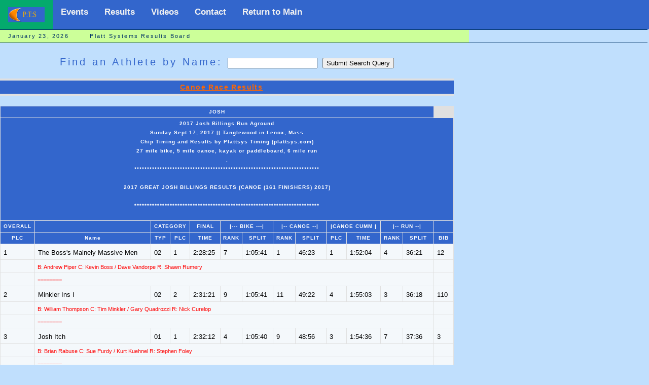

--- FILE ---
content_type: text/html; charset=UTF-8
request_url: https://plattsys.com/m1shell.php?eventid=1672
body_size: 18078
content:
<html>
<head><title>Platt Systems Results Paging</title>
<meta http-equiv="Content-Type" name="viewport" content="width=device-width, initial-scale=1" />
<link rel="stylesheet" href="mm_t2.css" type="text/css" />

<script language="JavaScript" type="text/javascript">
//--------------- LOCALIZEABLE GLOBALS ---------------
var d=new Date();
var monthname=new Array("January","February","March","April","May","June","July","August","September","October","November","December");
//Ensure correct for language. English is "January 1, 2004"
var TODAY = monthname[d.getMonth()] + " " + d.getDate() + ", " + d.getFullYear();

if (top  != self) {
 top.location = location
 }


//---------------   END LOCALIZEABLE   ---------------
</script>
<style>

.customers
 {
 font-family:"MS Sans Serif", Geneva,Verdana, Arial, Helvetica, sans-serif;
 width:100%;
 width:895;
 border-collapse:collapse;
 border-spacing: 5px 10px;
 background:#E0E0E0;

 }
#nt
  {
 background:#E0E0E0;
 vertical-align: top;
 border-collapse: collapse;
 border-spacing: 5px 10px;

 }

td.ntt
 {
 background:#003366;
 font-size:.685em;
 border:1px solid #98bf21;
 padding:9px 7px 6px 6px;
 border: 7px solid #BEDBE4;
 text-align: left;
 color: #ffffff;
 vertical-align: top;
 }
td.ttt
 {
 font-family: Tahoma,Verdana,Segoe,sans-serif;
 background:#F4F8FB;
 font-size:.805em;
 border-collapse: collapse;
 border-spacing: 5px 5px;
 padding:9px 7px 6px 6px;
 text-align: left;
 color: #000000;
 vertical-align: top;
 border:1px solid #E0E0E0;

 }

 td.tte
  {
  font-family: Tahoma,Verdana,Segoe,sans-serif;
  background:#F4F8FB;
  font-size:.805em;
  border-collapse: collapse;
  border-spacing: 5px 5px;
  padding:9px 7px 6px 6px;
  text-align: left;
  color: #FF0000;
  vertical-align: top;
  border:1px solid #E0E0E0;

  }

 td.ttz
  {
  font-family: Tahoma,Verdana,Segoe,sans-serif;
  background:#F4F8FB;
  font-size:.705em;
  border-collapse: collapse;
  border-spacing: 5px 5px;
  padding:8px 6px 5px 5px;
  text-align: left;
  color: #FF0000;
  vertical-align: top;
  border:1px solid #E0E0E0;

  }

 td.ttt0
  {
  font-family: Tahoma,Verdana,Segoe,sans-serif;
  background:#F4F8FB;
  font-size:.785em;
  border-collapse: collapse;
  border-spacing: 5px 5px;
  padding:9px 7px 6px 6px;
  text-align: left;
  color: #000000;
  vertical-align: top;
  border:1px solid #E0E0E0;

  }
td.ttt1
 {
 font-family: Tahoma,Verdana,Segoe,sans-serif;
 background:#ffffff;
 font-size:.785em;
 border-collapse: collapse;
 border-spacing: 5px 5px;
 padding:9px 7px 6px 6px;
 text-align: left;
 color: #000000;
 vertical-align: top;
 border:1px solid #E0E0E0;

 }

  td.httt
  {

  font-family:Verdana, Arial, Helvetica, sans-serif;
  font-style:bold;
  letter-spacing:.1em;
  text-shadow: none;
  font-size:10px;
  font-weight:bold;
  color: #ffffff;
 border-collapse: collapse;
 border-spacing: 2px 2px;
  border:1px solid #E0E0E0;
  background-color: #3366CC;
  line-height: 18px;
  text-align:center;
  vertical-align: center;
  padding: 2px 4px 2px 4px;
 }
  td.httthead
  {

  font-family:Verdana, Arial, Helvetica, sans-serif;
  font-style:bold;
  letter-spacing:.1em;
  text-shadow: none;
  font-size:28px;
  font-weight:bold;
  color: #ffffff;
 border-collapse: collapse;
 border-spacing: 2px 2px;
  border:1px solid #E0E0E0;
  background-color: #3366CC;
  line-height: 42px;
  text-align:center;
  vertical-align: center;
  padding: 13px 15px 13px 15px;
 }

td.subH {
	font:bold 14px Verdana, Arial, Helvetica, sans-serif;
	color: #3366CC;
	background-color: #3366CC;
	line-height:24px;
	text-align:center;
	letter-spacing:.1em;
	}

td.navtextx {
	font: 11px Verdana, Arial, Helvetica, sans-serif;
	color: #003366;
	background-color: #003366;
	line-height:22px;
	letter-spacing:.1em;
	text-align:center;
	text-decoration: none;
	}

.topnav {
  overflow: hidden;
  background-color: #3366CC;
}

.topnav a {
  float: left;
  display: block;
  color: #f2f2f2;
  text-align: center;
  padding: 14px 16px;
  text-decoration: none;
  font-size: 17px;
}

.topnav a:hover {
  background-color: #ddd;
  color: black;
}

.topnav a.active {
  background-color: #04AA6D;
  color: white;
}

.topnav .icon {
  display: none;
  float: left;
}

@media screen and (max-width: 600px) {
  .topnav a:not(:first-child) {display: none;}
  .topnav a.icon {
      display: block;
  }
}


@media screen and (max-width: 600px) {
  .topnav.responsive {position: relative;}
  .topnav.responsive .icon {
    position: relative;
    right: 0;
    top: 0;
  }
  .topnav.responsive a {
    float: none;
    display: block;
    text-align: left;
  }
}


.ssthead  {
  position: -webkit-sticky;
  position:sticky;
  top:0;
  font-family:Verdana, Arial, Helvetica, sans-serif;
  font-style:bold;
  letter-spacing:.1em;
  text-shadow: none;
  font-size:10px;
  font-weight:bold;
  color: #ffffff;
 border-collapse: collapse;
 border-spacing: 2px 2px;
  border:1px solid #E0E0E0;
  background-color: #003366;
  line-height: 26px;
  text-align:center;
  vertical-align: center;
  padding: 3px 5px 3px 5px;

}

</style>

</head>
<a name="top"></a>

<body bgcolor="#C0DFFD">
<table width="100%" border="0" cellspacing="0" cellpadding="0">
  <tr bgcolor="#3366CC">
    <td width="600" colspan="7" >
  <div class="topnav" id="myTopnav">
	 <a href="index.html" class="active"><img src="mm_t_photo.jpg" alt="Plattsys" width="72" height="30" border="0" /></a>
	 <a href="wevents.php">Events</a>
	 <a href="ptsrun.php">Results</a>
     <a href="ptsvideo.php?pw=E">Videos</a>
     <a href="mailto:platt_timing@plattsys.com">Contact</a>
     <a href="index.html">Return to Main</a>
	 <a href="javascript:void(0);" class="icon" onclick="myFunction()">
     <img src="mm_t_menubar.jpg" height="22" alt="Platt Sys"></a>
      <a href="index.html" class="icon">Return to Main</a>
      <a href="ptsvideo.php?pw=E" class="icon">Videos</a>
 </div>


   </td>
       <td  width="100%">&nbsp;</td>
  </tr>


  <tr>
    <td colspan="7" bgcolor="#003366"><img src="mm_spacer.gif" alt="" width="1" height="1" border="0" /></td>
  </tr>

  <tr bgcolor="#CCFF99">
  	<td colspan="3" id="dateformat" height="25" >&nbsp;&nbsp;
  	<script language="JavaScript" type="text/javascript">
      document.write(TODAY);</script>
&nbsp;&nbsp;&nbsp;
&nbsp;&nbsp;&nbsp;Platt Systems Results Board
      </td>
  </tr>
 <tr>
    <td colspan="7" bgcolor="#003366"><img src="mm_spacer.gif" alt="" width="1" height="1" border="0" /></td>
  </tr>

 <tr>

   <td width="645" colspan="3" valign="top"><img src="mm_spacer.gif" alt="" width="445" height="1" border="0" /><br />
	&nbsp;<br />
	&nbsp;<br />

	<table border="0" cellspacing="0" cellpadding="0" width="645">
        <tr>
          <td class="pageName" align="center">


<form method="post" action="/m1shell.php">
 Find an Athlete by Name: <input type="text" name="p_name" >
<input type="submit" value="Submit Search Query"><br>
<input type="hidden" name="eventid" value="1672">
<input type="hidden" name="webadd" value="">
</form>

</td>

		</tr>


		<tr>
          <td class="bodyText"><p>
<table class ="customers"><table class="customers"><tr><td width='545' colspan='13' valign='top'><img src='mm_spacer.gif' width='545' height='2' border='0' /><br /></td></tr><tr><td class ='subH'><a href='m1shell
.php?eventid=1672&webadd=/results/res2017/josh17c.txt&websea='>Canoe Race Results</a> &nbsp &nbsp</td> </tr><tr><td width='545' colspan='13' valign='top'><img src='mm_spacer.gif' width='545' height='2' border='0' /><br /></td></tr></table><table class="customers"><tr><td width='545' colspan='13' class='httt'>JOSH</td></tr><tr><td class="httt" colspan=14>                                    2017 Josh Billings Run Aground
</br>                          Sunday Sept 17, 2017 ||  Tanglewood in Lenox, Mass 
</br>                      Chip Timing and Results by Plattsys Timing (plattsys.com) 
</br>                    27 mile bike, 5 mile canoe, kayak or paddleboard, 6 mile run 
</br>   .
</br>                   *************************************************************************
</br>                                                    
</br>                       2017 GREAT JOSH BILLINGS RESULTS (CANOE (161 FINISHERS) 2017)
</br>                                     
</br>                   *************************************************************************
</br>
</br></td></tr> <tr><td class="httt" >OVERALL</td> <td class="httt" >                                   </td> <td class="httt" colspan="2" >CATEGORY </td><td class="httt">  FINAL  </td><td class="httt"  colspan="2">|--- BIKE ---| </td><td class="httt" colspan="2" >|-- CANOE  --| </td><td class="httt" colspan="2">|CANOE  CUMM |</td><td class="httt" colspan="2">|-- RUN  --| 
</td><td class="httt"></td></tr><tr><td class="httt" >PLC    </td> <td class="httt" >Name                               </td> <td class="httt" >TYP </td><td class="httt"> PLC </td><td class="httt">  TIME   </td><td class="httt"> RANK </td><td class="httt">  SPLIT  </td><td class="httt"> RANK </td><td class="httt">  SPLIT  </td><td class="httt">  PLC </td><td class="httt">   TIME  </td><td class="httt">RANK </td><td class="httt"> SPLIT   </td><td class="httt"> BIB 
</td></tr><tr><td class="ttt">  1  </td><td class="ttt">  The Boss's Mainely Massive Men   </td><td class="ttt">02  </td><td class="ttt">1    </td><td class="ttt">2:28:25  </td><td class="ttt">   7  </td><td class="ttt">1:05:41  </td><td class="ttt">   1  </td><td class="ttt">  46:23  </td><td class="ttt">   1 </td><td class="ttt"> 1:52:04 </td><td class="ttt">  4  </td><td class="ttt">  36:21  </td><td class="ttt">12   
</td></tr><tr><td class="ttz">       </td><td class="ttz" colspan="12">B: Andrew Piper C: Kevin Boss / Dave Vandorpe R: Shawn Rumery 
</td><td class="ttz"></td></tr><tr><td class="ttz">       </td><td class="ttz" colspan="12">       ========</td><td class="ttz">       </td></tr><tr><td class="ttt">  2  </td><td class="ttt">  Minkler Ins I                    </td><td class="ttt">02  </td><td class="ttt">2    </td><td class="ttt">2:31:21  </td><td class="ttt">   9  </td><td class="ttt">1:05:41  </td><td class="ttt">  11  </td><td class="ttt">  49:22  </td><td class="ttt">   4 </td><td class="ttt"> 1:55:03 </td><td class="ttt">  3  </td><td class="ttt">  36:18  </td><td class="ttt">110  
</td></tr><tr><td class="ttz">       </td><td class="ttz" colspan="12">B: William Thompson C: Tim Minkler / Gary Quadrozzi R: Nick Curelop 
</td><td class="ttz"></td></tr><tr><td class="ttz">       </td><td class="ttz" colspan="12">       ========</td><td class="ttz">       </td></tr><tr><td class="ttt">  3  </td><td class="ttt">  Josh Itch                        </td><td class="ttt">01  </td><td class="ttt">1    </td><td class="ttt">2:32:12  </td><td class="ttt">   4  </td><td class="ttt">1:05:40  </td><td class="ttt">   9  </td><td class="ttt">  48:56  </td><td class="ttt">   3 </td><td class="ttt"> 1:54:36 </td><td class="ttt">  7  </td><td class="ttt">  37:36  </td><td class="ttt">3    
</td></tr><tr><td class="ttz">       </td><td class="ttz" colspan="12">B: Brian Rabuse C: Sue Purdy / Kurt Kuehnel R: Stephen Foley 
</td><td class="ttz"></td></tr><tr><td class="ttz">       </td><td class="ttz" colspan="12">       ========</td><td class="ttz">       </td></tr><tr><td class="ttt">  4  </td><td class="ttt">  Berkshire Bike & Board           </td><td class="ttt">04  </td><td class="ttt">1    </td><td class="ttt">2:33:08  </td><td class="ttt">  10  </td><td class="ttt">1:05:42  </td><td class="ttt">   2  </td><td class="ttt">  46:53  </td><td class="ttt">   2 </td><td class="ttt"> 1:52:35 </td><td class="ttt">  15 </td><td class="ttt">  40:33  </td><td class="ttt">125  
</td></tr><tr><td class="ttz">       </td><td class="ttz" colspan="12">B: Cheryl Clark C: Laura Walton / Gloria Wesley R: Lori Kingsley 
</td><td class="ttz"></td></tr><tr><td class="ttz">       </td><td class="ttz" colspan="12">       ========</td><td class="ttz">       </td></tr><tr><td class="ttt">  5  </td><td class="ttt">  Garage Morin & Couture           </td><td class="ttt">02  </td><td class="ttt">3    </td><td class="ttt">2:33:53  </td><td class="ttt">   3  </td><td class="ttt">1:05:40  </td><td class="ttt">  16  </td><td class="ttt">  51:21  </td><td class="ttt">   5 </td><td class="ttt"> 1:57:01 </td><td class="ttt">  5  </td><td class="ttt">  36:52  </td><td class="ttt">75   
</td></tr><tr><td class="ttz">       </td><td class="ttz" colspan="12">B: Alexandre Mathieu C: Berthier Ronrigue / Claude Boucher R: Steven Thibodeau 
</td><td class="ttz"></td></tr><tr><td class="ttz">       </td><td class="ttz" colspan="12">       ========</td><td class="ttz">       </td></tr><tr><td class="ttt">  6  </td><td class="ttt">  Lymphedivas                      </td><td class="ttt">03  </td><td class="ttt">1    </td><td class="ttt">2:37:09  </td><td class="ttt">  12  </td><td class="ttt">1:06:06  </td><td class="ttt">  20  </td><td class="ttt">  52:09  </td><td class="ttt">   7 </td><td class="ttt"> 1:58:15 </td><td class="ttt">  8  </td><td class="ttt">  38:54  </td><td class="ttt">4    
</td></tr><tr><td class="ttz">       </td><td class="ttz" colspan="12">B: Mike Ward C: Charlie Zuber / Denis Guyer R: Michael Spitzer 
</td><td class="ttz"></td></tr><tr><td class="ttz">       </td><td class="ttz" colspan="12">       ========</td><td class="ttz">       </td></tr><tr><td class="ttt">  7  </td><td class="ttt">  Lull-a-Bye                       </td><td class="ttt">09  </td><td class="ttt">1    </td><td class="ttt">2:37:27  </td><td class="ttt">  21  </td><td class="ttt">1:10:48  </td><td class="ttt">   5  </td><td class="ttt">  47:26  </td><td class="ttt">   6 </td><td class="ttt"> 1:58:14 </td><td class="ttt">  11 </td><td class="ttt">  39:13  </td><td class="ttt">149  
</td></tr><tr><td class="ttz">       </td><td class="ttz" colspan="12">B: Ed Curley C: ---- R: Nate Lull 
</td><td class="ttz"></td></tr><tr><td class="ttz">       </td><td class="ttz" colspan="12">       ========</td><td class="ttz">       </td></tr><tr><td class="ttt">  8  </td><td class="ttt">  BillIanaires Club                </td><td class="ttt">02  </td><td class="ttt">4    </td><td class="ttt">2:38:22  </td><td class="ttt">  20  </td><td class="ttt">1:10:22  </td><td class="ttt">   8  </td><td class="ttt">  48:43  </td><td class="ttt">  11 </td><td class="ttt"> 1:59:05 </td><td class="ttt">  12 </td><td class="ttt">  39:17  </td><td class="ttt">118  
</td></tr><tr><td class="ttz">       </td><td class="ttz" colspan="12">B: Ian Strever C: Bill Ross R: Ian Clark 
</td><td class="ttz"></td></tr><tr><td class="ttz">       </td><td class="ttz" colspan="12">       ========</td><td class="ttz">       </td></tr><tr><td class="ttt">  9  </td><td class="ttt">  Minkler Ins II                   </td><td class="ttt">02  </td><td class="ttt">5    </td><td class="ttt">2:40:09  </td><td class="ttt">  26  </td><td class="ttt">1:12:04  </td><td class="ttt">   4  </td><td class="ttt">  47:24  </td><td class="ttt">  12 </td><td class="ttt"> 1:59:28 </td><td class="ttt">  16 </td><td class="ttt">  40:41  </td><td class="ttt">10   
</td></tr><tr><td class="ttz">       </td><td class="ttz" colspan="12">B: John Bazeck C: Andrew Minkler / Tim Allen R: Brandon Williams 
</td><td class="ttz"></td></tr><tr><td class="ttz">       </td><td class="ttz" colspan="12">       ========</td><td class="ttz">       </td></tr><tr><td class="ttt">  10 </td><td class="ttt">  Team Pfizer                      </td><td class="ttt">20  </td><td class="ttt">1    </td><td class="ttt">2:40:38  </td><td class="ttt">   1  </td><td class="ttt">1:05:39  </td><td class="ttt">  25  </td><td class="ttt">  52:53  </td><td class="ttt">   9 </td><td class="ttt"> 1:58:32 </td><td class="ttt">  20 </td><td class="ttt">  42:06  </td><td class="ttt">33   
</td></tr><tr><td class="ttz">       </td><td class="ttz" colspan="12">B: Zane Wenzel C: Robert Smith / Dennis Girard R: Donald Tyszkiewicz 
</td><td class="ttz"></td></tr><tr><td class="ttz">       </td><td class="ttz" colspan="12">       ========</td><td class="ttz">       </td></tr><tr><td class="ttt">  11 </td><td class="ttt">  Berkshire Outfitters Leather Spid</td><td class="ttt">12  </td><td class="ttt">1    </td><td class="ttt">2:41:15  </td><td class="ttt">  29  </td><td class="ttt">1:12:08  </td><td class="ttt">  32  </td><td class="ttt">  54:40  </td><td class="ttt">  23 </td><td class="ttt"> 2:06:48 </td><td class="ttt">  1  </td><td class="ttt">  34:27  </td><td class="ttt">133  
</td></tr><tr><td class="ttz">       </td><td class="ttz" colspan="12">B: Josh Chittenden C: Steve Blazejewski / Mike Blazejewski R: Mac Bissaillon 
</td><td class="ttz"></td></tr><tr><td class="ttz">       </td><td class="ttz" colspan="12">       ========</td><td class="ttz">       </td></tr><tr><td class="ttt">  12 </td><td class="ttt">  Mean Machine                     </td><td class="ttt">02  </td><td class="ttt">6    </td><td class="ttt">2:43:06  </td><td class="ttt">  13  </td><td class="ttt">1:06:07  </td><td class="ttt">  31  </td><td class="ttt">  54:26  </td><td class="ttt">  13 </td><td class="ttt"> 2:00:33 </td><td class="ttt">  22 </td><td class="ttt">  42:33  </td><td class="ttt">62   
</td></tr><tr><td class="ttz">       </td><td class="ttz" colspan="12">B: James Sawtelle C: Jason Sawtelle / Matthew Sawtelle R: Sean Stokes 
</td><td class="ttz"></td></tr><tr><td class="ttz">       </td><td class="ttz" colspan="12">       ========</td><td class="ttz">       </td></tr><tr><td class="ttt">  13 </td><td class="ttt">  Wild Rovers Cooley Castro        </td><td class="ttt">07  </td><td class="ttt">1    </td><td class="ttt">2:43:18  </td><td class="ttt">  30  </td><td class="ttt">1:12:15  </td><td class="ttt">  18  </td><td class="ttt">  52:00  </td><td class="ttt">  18 </td><td class="ttt"> 2:04:15 </td><td class="ttt">  9  </td><td class="ttt">  39:03  </td><td class="ttt">50   
</td></tr><tr><td class="ttz">       </td><td class="ttz" colspan="12">B: daniel castro C: robert cooley / linda cooley R: michael cooley 
</td><td class="ttz"></td></tr><tr><td class="ttz">       </td><td class="ttz" colspan="12">       ========</td><td class="ttz">       </td></tr><tr><td class="ttt">  14 </td><td class="ttt">  SEKS                             </td><td class="ttt">05  </td><td class="ttt">1    </td><td class="ttt">2:43:30  </td><td class="ttt">  17  </td><td class="ttt">1:10:06  </td><td class="ttt">   7  </td><td class="ttt">  48:40  </td><td class="ttt">  10 </td><td class="ttt"> 1:58:46 </td><td class="ttt">  28 </td><td class="ttt">  44:44  </td><td class="ttt">101  
</td></tr><tr><td class="ttz">       </td><td class="ttz" colspan="12">B: Stephen Meisl C: Scott Dias / Bruce Duquette R: Matt Kinnaman 
</td><td class="ttz"></td></tr><tr><td class="ttz">       </td><td class="ttz" colspan="12">       ========</td><td class="ttz">       </td></tr><tr><td class="ttt">  15 </td><td class="ttt">  Maxine                           </td><td class="ttt">21  </td><td class="ttt">1    </td><td class="ttt">2:43:35  </td><td class="ttt">   6  </td><td class="ttt">1:05:40  </td><td class="ttt">  24  </td><td class="ttt">  52:43  </td><td class="ttt">   8 </td><td class="ttt"> 1:58:23 </td><td class="ttt">  30 </td><td class="ttt">  45:12  </td><td class="ttt">132  
</td></tr><tr><td class="ttz">       </td><td class="ttz" colspan="12">B: William Caligari C: Susan Korte / Kathy Korte R: Sydney Engelberger 
</td><td class="ttz"></td></tr><tr><td class="ttz">       </td><td class="ttz" colspan="12">       ========</td><td class="ttz">       </td></tr><tr><td class="ttt">  16 </td><td class="ttt">  Irresistible Balding Men         </td><td class="ttt">03  </td><td class="ttt">2    </td><td class="ttt">2:43:36  </td><td class="ttt">  25  </td><td class="ttt">1:12:04  </td><td class="ttt">  30  </td><td class="ttt">  54:07  </td><td class="ttt">  20 </td><td class="ttt"> 2:06:11 </td><td class="ttt">  6  </td><td class="ttt">  37:25  </td><td class="ttt">97   
</td></tr><tr><td class="ttz">       </td><td class="ttz" colspan="12">B: Steve Malin C: Thom Whaley / Tom Ingersoll R: Matthew Cartier 
</td><td class="ttz"></td></tr><tr><td class="ttz">       </td><td class="ttz" colspan="12">       ========</td><td class="ttz">       </td></tr><tr><td class="ttt">  17 </td><td class="ttt">  377 Builders                     </td><td class="ttt">20  </td><td class="ttt">2    </td><td class="ttt">2:43:47  </td><td class="ttt">  40  </td><td class="ttt">1:15:57  </td><td class="ttt">   3  </td><td class="ttt">  47:22  </td><td class="ttt">  14 </td><td class="ttt"> 2:03:19 </td><td class="ttt">  14 </td><td class="ttt">  40:28  </td><td class="ttt">40   
</td></tr><tr><td class="ttz">       </td><td class="ttz" colspan="12">B: Brian Ketchen C: Jason Cross R: Evan Hardcastle 
</td><td class="ttz"></td></tr><tr><td class="ttz">       </td><td class="ttz" colspan="12">       ========</td><td class="ttz">       </td></tr><tr><td class="ttt">  18 </td><td class="ttt">  The All Days                     </td><td class="ttt">07  </td><td class="ttt">2    </td><td class="ttt">2:47:52  </td><td class="ttt">  14  </td><td class="ttt">1:09:39  </td><td class="ttt">  43  </td><td class="ttt">  56:41  </td><td class="ttt">  21 </td><td class="ttt"> 2:06:20 </td><td class="ttt">  17 </td><td class="ttt">  41:32  </td><td class="ttt">7    
</td></tr><tr><td class="ttz">       </td><td class="ttz" colspan="12">B: Lucas Kaplan C: Emma Kearney / Nicholas Sirianno R: Clare Franco 
</td><td class="ttz"></td></tr><tr><td class="ttz">       </td><td class="ttz" colspan="12">       ========</td><td class="ttz">       </td></tr><tr><td class="ttt">  19 </td><td class="ttt">  Robbins Shred Fest               </td><td class="ttt">19  </td><td class="ttt">1    </td><td class="ttt">2:49:06  </td><td class="ttt">  15  </td><td class="ttt">1:09:40  </td><td class="ttt">  60  </td><td class="ttt">1:00:14  </td><td class="ttt">  29 </td><td class="ttt"> 2:09:54 </td><td class="ttt">  10 </td><td class="ttt">  39:12  </td><td class="ttt">26   
</td></tr><tr><td class="ttz">       </td><td class="ttz" colspan="12">B: Jay Robbins C: Chris Robbins / Shawn Robbins R: Todd Robbins 
</td><td class="ttz"></td></tr><tr><td class="ttz">       </td><td class="ttz" colspan="12">       ========</td><td class="ttz">       </td></tr><tr><td class="ttt">  20 </td><td class="ttt">  Snakes In The Wood Pile          </td><td class="ttt">07  </td><td class="ttt">3    </td><td class="ttt">2:50:43  </td><td class="ttt">  18  </td><td class="ttt">1:10:06  </td><td class="ttt">  42  </td><td class="ttt">  56:38  </td><td class="ttt">  22 </td><td class="ttt"> 2:06:44 </td><td class="ttt">  26 </td><td class="ttt">  43:59  </td><td class="ttt">106  
</td></tr><tr><td class="ttz">       </td><td class="ttz" colspan="12">B: Shams Helminksi C: Matthew Cimini / Dominic Cimini R: Michelle Kroboth 
</td><td class="ttz"></td></tr><tr><td class="ttz">       </td><td class="ttz" colspan="12">       ========</td><td class="ttz">       </td></tr><tr><td class="ttt">  21 </td><td class="ttt">  PJM Management Services          </td><td class="ttt">08  </td><td class="ttt">1    </td><td class="ttt">2:51:42  </td><td class="ttt">  23  </td><td class="ttt">1:12:03  </td><td class="ttt">  23  </td><td class="ttt">  52:42  </td><td class="ttt">  19 </td><td class="ttt"> 2:04:45 </td><td class="ttt">  37 </td><td class="ttt">  46:57  </td><td class="ttt">54   
</td></tr><tr><td class="ttz">       </td><td class="ttz" colspan="12">B: David Boyce C: Dianne Mele / Pat Mele R: Mark DiNicola 
</td><td class="ttz"></td></tr><tr><td class="ttz">       </td><td class="ttz" colspan="12">       ========</td><td class="ttz">       </td></tr><tr><td class="ttt">  22 </td><td class="ttt">  Orchard Hill Breadworks          </td><td class="ttt">20  </td><td class="ttt">3    </td><td class="ttt">2:52:58  </td><td class="ttt">   5  </td><td class="ttt">1:05:40  </td><td class="ttt"> 116  </td><td class="ttt">1:11:10  </td><td class="ttt">  45 </td><td class="ttt"> 2:16:50 </td><td class="ttt">  2  </td><td class="ttt">  36:08  </td><td class="ttt">64   
</td></tr><tr><td class="ttz">       </td><td class="ttz" colspan="12">B: Noah Elbers C: Sam Grossman R: --- 
</td><td class="ttz"></td></tr><tr><td class="ttz">       </td><td class="ttz" colspan="12">       ========</td><td class="ttz">       </td></tr><tr><td class="ttt">  23 </td><td class="ttt">  PACC Pickles                     </td><td class="ttt">20  </td><td class="ttt">4    </td><td class="ttt">2:53:26  </td><td class="ttt">  19  </td><td class="ttt">1:10:07  </td><td class="ttt">  71  </td><td class="ttt">1:01:46  </td><td class="ttt">  35 </td><td class="ttt"> 2:11:53 </td><td class="ttt">  18 </td><td class="ttt">  41:33  </td><td class="ttt">68   
</td></tr><tr><td class="ttz">       </td><td class="ttz" colspan="12">B: Benjamin Piecuch C: Kerry Klein / Brenda Loguidice R: Greg Rosolini 
</td><td class="ttz"></td></tr><tr><td class="ttz">       </td><td class="ttz" colspan="12">       ========</td><td class="ttz">       </td></tr><tr><td class="ttt">  24 </td><td class="ttt">  Manchester Lions                 </td><td class="ttt">02  </td><td class="ttt">7    </td><td class="ttt">2:53:46  </td><td class="ttt">  39  </td><td class="ttt">1:15:56  </td><td class="ttt">  34  </td><td class="ttt">  55:29  </td><td class="ttt">  32 </td><td class="ttt"> 2:11:25 </td><td class="ttt">  21 </td><td class="ttt">  42:21  </td><td class="ttt">128  
</td></tr><tr><td class="ttz">       </td><td class="ttz" colspan="12">B: Sam Batchelor C: Andrew Batchelor / Jim Batchelor R: Tim Lilienthal 
</td><td class="ttz"></td></tr><tr><td class="ttz">       </td><td class="ttz" colspan="12">       ========</td><td class="ttz">       </td></tr><tr><td class="ttt">  25 </td><td class="ttt">  Two Non-Blonds                   </td><td class="ttt">04  </td><td class="ttt">2    </td><td class="ttt">2:53:47  </td><td class="ttt">  31  </td><td class="ttt">1:14:14  </td><td class="ttt">  12  </td><td class="ttt">  49:24  </td><td class="ttt">  16 </td><td class="ttt"> 2:03:38 </td><td class="ttt">  50 </td><td class="ttt">  50:09  </td><td class="ttt">82   
</td></tr><tr><td class="ttz">       </td><td class="ttz" colspan="12">B: Jessica Bosworth C: Karen Febey / Patti Jette R: Katie Boudreau 
</td><td class="ttz"></td></tr><tr><td class="ttz">       </td><td class="ttz" colspan="12">       ========</td><td class="ttz">       </td></tr><tr><td class="ttt">  26 </td><td class="ttt">  FOURMOST                         </td><td class="ttt">19  </td><td class="ttt">2    </td><td class="ttt">2:55:23  </td><td class="ttt">  32  </td><td class="ttt">1:15:55  </td><td class="ttt">  44  </td><td class="ttt">  57:25  </td><td class="ttt">  37 </td><td class="ttt"> 2:13:20 </td><td class="ttt">  19 </td><td class="ttt">  42:03  </td><td class="ttt">102  
</td></tr><tr><td class="ttz">       </td><td class="ttz" colspan="12">B: Philip Porter C: Charles Sawyer / Jonathan Sawyer R: Lizbie Porter 
</td><td class="ttz"></td></tr><tr><td class="ttz">       </td><td class="ttz" colspan="12">       ========</td><td class="ttz">       </td></tr><tr><td class="ttt">  27 </td><td class="ttt">  Clarks Gamble                    </td><td class="ttt">05  </td><td class="ttt">2    </td><td class="ttt">2:56:11  </td><td class="ttt">  37  </td><td class="ttt">1:15:56  </td><td class="ttt">  27  </td><td class="ttt">  53:08  </td><td class="ttt">  27 </td><td class="ttt"> 2:09:04 </td><td class="ttt">  39 </td><td class="ttt">  47:07  </td><td class="ttt">72   
</td></tr><tr><td class="ttz">       </td><td class="ttz" colspan="12">B: Craig Robertson C: Clark T Gamble / Chris Gamble R: Jim Preite 
</td><td class="ttz"></td></tr><tr><td class="ttz">       </td><td class="ttz" colspan="12">       ========</td><td class="ttz">       </td></tr><tr><td class="ttt">  28 </td><td class="ttt">  Meant to Be                      </td><td class="ttt">04  </td><td class="ttt">3    </td><td class="ttt">2:56:34  </td><td class="ttt">  54  </td><td class="ttt">1:19:00  </td><td class="ttt">  33  </td><td class="ttt">  54:49  </td><td class="ttt">  38 </td><td class="ttt"> 2:13:49 </td><td class="ttt">  23 </td><td class="ttt">  42:45  </td><td class="ttt">60   
</td></tr><tr><td class="ttz">       </td><td class="ttz" colspan="12">B: Marcia Parnell C: Susan Casey / Sally Vincent R: Hillery Hinds Maxymillian 
</td><td class="ttz"></td></tr><tr><td class="ttz">       </td><td class="ttz" colspan="12">       ========</td><td class="ttz">       </td></tr><tr><td class="ttt">  29 </td><td class="ttt">  Frankenstein's Monster           </td><td class="ttt">03  </td><td class="ttt">3    </td><td class="ttt">2:56:51  </td><td class="ttt">  46  </td><td class="ttt">1:16:03  </td><td class="ttt">  19  </td><td class="ttt">  52:00  </td><td class="ttt">  25 </td><td class="ttt"> 2:08:03 </td><td class="ttt">  46 </td><td class="ttt">  48:48  </td><td class="ttt">114  
</td></tr><tr><td class="ttz">       </td><td class="ttz" colspan="12">B: Dave Wallace C: Pete Cole / Josh Hasty R: Brett Greenleaf 
</td><td class="ttz"></td></tr><tr><td class="ttz">       </td><td class="ttz" colspan="12">       ========</td><td class="ttz">       </td></tr><tr><td class="ttt">  30 </td><td class="ttt">  Hawaii60                         </td><td class="ttt">06  </td><td class="ttt">1    </td><td class="ttt">2:57:50  </td><td class="ttt">  44  </td><td class="ttt">1:15:59  </td><td class="ttt">   6  </td><td class="ttt">  47:37  </td><td class="ttt">  15 </td><td class="ttt"> 2:03:36 </td><td class="ttt">  75 </td><td class="ttt">  54:14  </td><td class="ttt">6    
</td></tr><tr><td class="ttz">       </td><td class="ttz" colspan="12">B: Peter Greer C: Tom Warner / Peter Heed R: Bob Dion 
</td><td class="ttz"></td></tr><tr><td class="ttz">       </td><td class="ttz" colspan="12">       ========</td><td class="ttz">       </td></tr><tr><td class="ttt">  31 </td><td class="ttt">  Rehab Starts Monday!             </td><td class="ttt">07  </td><td class="ttt">4    </td><td class="ttt">2:58:30  </td><td class="ttt">  38  </td><td class="ttt">1:15:56  </td><td class="ttt">  38  </td><td class="ttt">  55:57  </td><td class="ttt">  36 </td><td class="ttt"> 2:11:53 </td><td class="ttt">  35 </td><td class="ttt">  46:37  </td><td class="ttt">78   
</td></tr><tr><td class="ttz">       </td><td class="ttz" colspan="12">B: Kevin Mooney C: Bill Farry / Kayla Farry R: Tom Phair 
</td><td class="ttz"></td></tr><tr><td class="ttz">       </td><td class="ttz" colspan="12">       ========</td><td class="ttz">       </td></tr><tr><td class="ttt">  32 </td><td class="ttt">  Dr Al & The Pacemakers           </td><td class="ttt">03  </td><td class="ttt">4    </td><td class="ttt">2:59:04  </td><td class="ttt">  48  </td><td class="ttt">1:16:24  </td><td class="ttt">  17  </td><td class="ttt">  51:34  </td><td class="ttt">  24 </td><td class="ttt"> 2:07:58 </td><td class="ttt">  56 </td><td class="ttt">  51:06  </td><td class="ttt">140  
</td></tr><tr><td class="ttz">       </td><td class="ttz" colspan="12">B: Al Bravo C: Jeff Minkler / Lawrence Bravo R: John Snell 
</td><td class="ttz"></td></tr><tr><td class="ttz">       </td><td class="ttz" colspan="12">       ========</td><td class="ttz">       </td></tr><tr><td class="ttt">  33 </td><td class="ttt">  Cut and Run!                     </td><td class="ttt">08  </td><td class="ttt">2    </td><td class="ttt">2:59:46  </td><td class="ttt">  27  </td><td class="ttt">1:12:05  </td><td class="ttt">  51  </td><td class="ttt">  58:54  </td><td class="ttt">  31 </td><td class="ttt"> 2:10:59 </td><td class="ttt">  45 </td><td class="ttt">  48:47  </td><td class="ttt">79   
</td></tr><tr><td class="ttz">       </td><td class="ttz" colspan="12">B: Kevin Mitts C: Laura Naughton / Joyce AMuso R: Dave Olds 
</td><td class="ttz"></td></tr><tr><td class="ttz">       </td><td class="ttz" colspan="12">       ========</td><td class="ttz">       </td></tr><tr><td class="ttt">  34 </td><td class="ttt">  Spare the Paddle, Spoil the Child</td><td class="ttt">12  </td><td class="ttt">2    </td><td class="ttt">3:00:15  </td><td class="ttt">  42  </td><td class="ttt">1:15:58  </td><td class="ttt">  53  </td><td class="ttt">  59:13  </td><td class="ttt">  41 </td><td class="ttt"> 2:15:11 </td><td class="ttt">  29 </td><td class="ttt">  45:04  </td><td class="ttt">89   
</td></tr><tr><td class="ttz">       </td><td class="ttz" colspan="12">B: Stephen Alsdorf C: Jim Harwood / Andreas Schmid R: Mark Elliot 
</td><td class="ttz"></td></tr><tr><td class="ttz">       </td><td class="ttz" colspan="12">       ========</td><td class="ttz">       </td></tr><tr><td class="ttt">  35 </td><td class="ttt">  Sons of Wharf Rat                </td><td class="ttt">02  </td><td class="ttt">8    </td><td class="ttt">3:01:33  </td><td class="ttt">  47  </td><td class="ttt">1:16:10  </td><td class="ttt">  65  </td><td class="ttt">1:01:04  </td><td class="ttt">  46 </td><td class="ttt"> 2:17:14 </td><td class="ttt">  27 </td><td class="ttt">  44:19  </td><td class="ttt">87   
</td></tr><tr><td class="ttz">       </td><td class="ttz" colspan="12">B: Alexander Gordon C: Trevor Donoghue / Joshua Ciampa R: Jeremy Ciampa 
</td><td class="ttz"></td></tr><tr><td class="ttz">       </td><td class="ttz" colspan="12">       ========</td><td class="ttz">       </td></tr><tr><td class="ttt">  36 </td><td class="ttt">  Three Amigoas                    </td><td class="ttt">07  </td><td class="ttt">5    </td><td class="ttt">3:01:36  </td><td class="ttt">  45  </td><td class="ttt">1:16:02  </td><td class="ttt">  26  </td><td class="ttt">  52:58  </td><td class="ttt">  26 </td><td class="ttt"> 2:09:00 </td><td class="ttt">  65 </td><td class="ttt">  52:36  </td><td class="ttt">163  
</td></tr><tr><td class="ttz">       </td><td class="ttz" colspan="12">B: Jack Morse C: Jack Morse / Katie Byrne R: Bryan Shnider 
</td><td class="ttz"></td></tr><tr><td class="ttz">       </td><td class="ttz" colspan="12">       ========</td><td class="ttz">       </td></tr><tr><td class="ttt">  37 </td><td class="ttt">  The Great Berkshire Baking Show  </td><td class="ttt">08  </td><td class="ttt">3    </td><td class="ttt">3:03:22  </td><td class="ttt">   2  </td><td class="ttt">1:05:40  </td><td class="ttt">  49  </td><td class="ttt">  58:18  </td><td class="ttt">  17 </td><td class="ttt"> 2:03:58 </td><td class="ttt"> 103 </td><td class="ttt">  59:24  </td><td class="ttt">158  
</td></tr><tr><td class="ttz">       </td><td class="ttz" colspan="12">B: Nicholas Marshall C: John keenan R: Ann Marie Miller 
</td><td class="ttz"></td></tr><tr><td class="ttz">       </td><td class="ttz" colspan="12">       ========</td><td class="ttz">       </td></tr><tr><td class="ttt">  38 </td><td class="ttt">  The Burkeshire with a Trout      </td><td class="ttt">09  </td><td class="ttt">2    </td><td class="ttt">3:04:01  </td><td class="ttt">  22  </td><td class="ttt">1:11:16  </td><td class="ttt">  54  </td><td class="ttt">  59:15  </td><td class="ttt">  30 </td><td class="ttt"> 2:10:31 </td><td class="ttt">  70 </td><td class="ttt">  53:30  </td><td class="ttt">9    
</td></tr><tr><td class="ttz">       </td><td class="ttz" colspan="12">B: Bruce Armentrout C: Bruce Armentrout / Joseph Burke R: Joseph Burke 
</td><td class="ttz"></td></tr><tr><td class="ttz">       </td><td class="ttz" colspan="12">       ========</td><td class="ttz">       </td></tr><tr><td class="ttt">  39 </td><td class="ttt">  Arnie-s Army                     </td><td class="ttt">05  </td><td class="ttt">3    </td><td class="ttt">3:04:37  </td><td class="ttt">  60  </td><td class="ttt">1:22:06  </td><td class="ttt">  36  </td><td class="ttt">  55:36  </td><td class="ttt">  49 </td><td class="ttt"> 2:17:42 </td><td class="ttt">  36 </td><td class="ttt">  46:55  </td><td class="ttt">115  
</td></tr><tr><td class="ttz">       </td><td class="ttz" colspan="12">B: David Martin C: Kevin Loehr / Michele Loehr R: Bob Archey 
</td><td class="ttz"></td></tr><tr><td class="ttz">       </td><td class="ttz" colspan="12">       ========</td><td class="ttz">       </td></tr><tr><td class="ttt">  40 </td><td class="ttt">  Rotary Club of Pittsfield        </td><td class="ttt">20  </td><td class="ttt">5    </td><td class="ttt">3:05:58  </td><td class="ttt">  64  </td><td class="ttt">1:22:15  </td><td class="ttt">  21  </td><td class="ttt">  52:24  </td><td class="ttt">  40 </td><td class="ttt"> 2:14:39 </td><td class="ttt">  57 </td><td class="ttt">  51:19  </td><td class="ttt">34   
</td></tr><tr><td class="ttz">       </td><td class="ttz" colspan="12">B: Don Kaczarski C: John Murphy / John O'Brien R: David Hall 
</td><td class="ttz"></td></tr><tr><td class="ttz">       </td><td class="ttz" colspan="12">       ========</td><td class="ttz">       </td></tr><tr><td class="ttt">  41 </td><td class="ttt">  Berkshire Outfitters Mixed Nuts  </td><td class="ttt">07  </td><td class="ttt">6    </td><td class="ttt">3:06:56  </td><td class="ttt">  67  </td><td class="ttt">1:23:57  </td><td class="ttt">  37  </td><td class="ttt">  55:52  </td><td class="ttt">  53 </td><td class="ttt"> 2:19:49 </td><td class="ttt">  38 </td><td class="ttt">  47:07  </td><td class="ttt">134  
</td></tr><tr><td class="ttz">       </td><td class="ttz" colspan="12">B: Dan Celentano C: Hannah Blazejewski / Amber Freeman R: Jonathan Brigati 
</td><td class="ttz"></td></tr><tr><td class="ttz">       </td><td class="ttz" colspan="12">       ========</td><td class="ttz">       </td></tr><tr><td class="ttt">  42 </td><td class="ttt">  Beer Mile                        </td><td class="ttt">09  </td><td class="ttt">3    </td><td class="ttt">3:08:11  </td><td class="ttt">  51  </td><td class="ttt">1:18:56  </td><td class="ttt">  58  </td><td class="ttt">  59:54  </td><td class="ttt">  51 </td><td class="ttt"> 2:18:50 </td><td class="ttt">  49 </td><td class="ttt">  49:21  </td><td class="ttt">58   
</td></tr><tr><td class="ttz">       </td><td class="ttz" colspan="12">B: Bill Gop C: ---- R: Matthew Puntin 
</td><td class="ttz"></td></tr><tr><td class="ttz">       </td><td class="ttz" colspan="12">       ========</td><td class="ttz">       </td></tr><tr><td class="ttt">  43 </td><td class="ttt">  Strength for Serridge            </td><td class="ttt">12  </td><td class="ttt">3    </td><td class="ttt">3:08:30  </td><td class="ttt">  11  </td><td class="ttt">1:06:02  </td><td class="ttt">  86  </td><td class="ttt">1:03:44  </td><td class="ttt">  28 </td><td class="ttt"> 2:09:46 </td><td class="ttt">  99 </td><td class="ttt">  58:44  </td><td class="ttt">21   
</td></tr><tr><td class="ttz">       </td><td class="ttz" colspan="12">B: Cameron Geller C: Jacob Rand / Kevin O'Brien R: Jacob Ryan 
</td><td class="ttz"></td></tr><tr><td class="ttz">       </td><td class="ttz" colspan="12">       ========</td><td class="ttz">       </td></tr><tr><td class="ttt">  44 </td><td class="ttt">  Professor Science                </td><td class="ttt">07  </td><td class="ttt">7    </td><td class="ttt">3:08:43  </td><td class="ttt">  74  </td><td class="ttt">1:25:39  </td><td class="ttt">  55  </td><td class="ttt">  59:18  </td><td class="ttt">  62 </td><td class="ttt"> 2:24:57 </td><td class="ttt">  25 </td><td class="ttt">  43:46  </td><td class="ttt">51   
</td></tr><tr><td class="ttz">       </td><td class="ttz" colspan="12">B: Brian Moore C: Josh Ciampa / Brendan King R: Elizabeth Morrissey 
</td><td class="ttz"></td></tr><tr><td class="ttz">       </td><td class="ttz" colspan="12">       ========</td><td class="ttz">       </td></tr><tr><td class="ttt">  45 </td><td class="ttt">  Thank U First Responders         </td><td class="ttt">05  </td><td class="ttt">4    </td><td class="ttt">3:09:01  </td><td class="ttt">  62  </td><td class="ttt">1:22:11  </td><td class="ttt">  10  </td><td class="ttt">  49:21  </td><td class="ttt">  34 </td><td class="ttt"> 2:11:32 </td><td class="ttt">  89 </td><td class="ttt">  57:29  </td><td class="ttt">139  
</td></tr><tr><td class="ttz">       </td><td class="ttz" colspan="12">B: Alex Margolies C: Alec Davis / Roger Henry R: Chris Johnson 
</td><td class="ttz"></td></tr><tr><td class="ttz">       </td><td class="ttz" colspan="12">       ========</td><td class="ttz">       </td></tr><tr><td class="ttt">  46 </td><td class="ttt">  All New Oldies                   </td><td class="ttt">05  </td><td class="ttt">5    </td><td class="ttt">3:09:07  </td><td class="ttt">  33  </td><td class="ttt">1:15:55  </td><td class="ttt">  35  </td><td class="ttt">  55:34  </td><td class="ttt">  33 </td><td class="ttt"> 2:11:29 </td><td class="ttt">  91 </td><td class="ttt">  57:38  </td><td class="ttt">107  
</td></tr><tr><td class="ttz">       </td><td class="ttz" colspan="12">B: Glenn Muscoshy C: John Morona / Jack Lareau R: Charles Asman 
</td><td class="ttz"></td></tr><tr><td class="ttz">       </td><td class="ttz" colspan="12">       ========</td><td class="ttz">       </td></tr><tr><td class="ttt">  47 </td><td class="ttt">  H.A. George Fuel                 </td><td class="ttt">09  </td><td class="ttt">4    </td><td class="ttt">3:09:14  </td><td class="ttt">  43  </td><td class="ttt">1:15:58  </td><td class="ttt">  47  </td><td class="ttt">  57:57  </td><td class="ttt">  39 </td><td class="ttt"> 2:13:55 </td><td class="ttt">  81 </td><td class="ttt">  55:19  </td><td class="ttt">108  
</td></tr><tr><td class="ttz">       </td><td class="ttz" colspan="12">B: Kyle George C: ---- R: Brendan Bullett 
</td><td class="ttz"></td></tr><tr><td class="ttz">       </td><td class="ttz" colspan="12">       ========</td><td class="ttz">       </td></tr><tr><td class="ttt">  48 </td><td class="ttt">  Rockin' in Paradise              </td><td class="ttt">12  </td><td class="ttt">4    </td><td class="ttt">3:10:39  </td><td class="ttt">  79  </td><td class="ttt">1:26:03  </td><td class="ttt">  39  </td><td class="ttt">  56:04  </td><td class="ttt">  58 </td><td class="ttt"> 2:22:07 </td><td class="ttt">  44 </td><td class="ttt">  48:32  </td><td class="ttt">19   
</td></tr><tr><td class="ttz">       </td><td class="ttz" colspan="12">B: Devin Rock C: Shelby Paradise / Alan Paradise R: Kate Rock 
</td><td class="ttz"></td></tr><tr><td class="ttz">       </td><td class="ttz" colspan="12">       ========</td><td class="ttz">       </td></tr><tr><td class="ttt">  49 </td><td class="ttt">  Krazy Kyle Kanoes Kinda Krooked  </td><td class="ttt">13  </td><td class="ttt">1    </td><td class="ttt">3:11:22  </td><td class="ttt">  49  </td><td class="ttt">1:16:41  </td><td class="ttt">  59  </td><td class="ttt">1:00:05  </td><td class="ttt">  44 </td><td class="ttt"> 2:16:46 </td><td class="ttt">  77 </td><td class="ttt">  54:36  </td><td class="ttt">235  
</td></tr><tr><td class="ttz">       </td><td class="ttz" colspan="12">B: Kyle Breier C: ---- R: --- 
</td><td class="ttz"></td></tr><tr><td class="ttz">       </td><td class="ttz" colspan="12">       ========</td><td class="ttz">       </td></tr><tr><td class="ttt">  50 </td><td class="ttt">  Foireann Kevin Ar                </td><td class="ttt">08  </td><td class="ttt">4    </td><td class="ttt">3:12:12  </td><td class="ttt">  58  </td><td class="ttt">1:19:09  </td><td class="ttt">  57  </td><td class="ttt">  59:53  </td><td class="ttt">  52 </td><td class="ttt"> 2:19:02 </td><td class="ttt">  68 </td><td class="ttt">  53:10  </td><td class="ttt">53   
</td></tr><tr><td class="ttz">       </td><td class="ttz" colspan="12">B: Chris Steger C: Chris Holmes / Tom Toomey R: Carmel Steger 
</td><td class="ttz"></td></tr><tr><td class="ttz">       </td><td class="ttz" colspan="12">       ========</td><td class="ttz">       </td></tr><tr><td class="ttt">  51 </td><td class="ttt">  Super MIles                      </td><td class="ttt">09  </td><td class="ttt">5    </td><td class="ttt">3:12:37  </td><td class="ttt">   8  </td><td class="ttt">1:05:41  </td><td class="ttt"> 108  </td><td class="ttt">1:09:40  </td><td class="ttt">  42 </td><td class="ttt"> 2:15:21 </td><td class="ttt">  87 </td><td class="ttt">  57:16  </td><td class="ttt">164  
</td></tr><tr><td class="ttz">       </td><td class="ttz" colspan="12">B: Brian Spagnoretti C: Brian Spagnoretti / Bob Posey R: Bob Posey 
</td><td class="ttz"></td></tr><tr><td class="ttz">       </td><td class="ttz" colspan="12">       ========</td><td class="ttz">       </td></tr><tr><td class="ttt">  52 </td><td class="ttt">  PFD The Iron Mike's              </td><td class="ttt">20  </td><td class="ttt">6    </td><td class="ttt">3:12:37  </td><td class="ttt">  16  </td><td class="ttt">1:09:52  </td><td class="ttt"> 118  </td><td class="ttt">1:12:09  </td><td class="ttt">  57 </td><td class="ttt"> 2:22:01 </td><td class="ttt">  53 </td><td class="ttt">  50:36  </td><td class="ttt">39   
</td></tr><tr><td class="ttz">       </td><td class="ttz" colspan="12">B: Jarret Robitaille C: Tom Sammons / David Sinopoli R: Nate Backer 
</td><td class="ttz"></td></tr><tr><td class="ttz">       </td><td class="ttz" colspan="12">       ========</td><td class="ttz">       </td></tr><tr><td class="ttt">  53 </td><td class="ttt">  Lenox LOCAL                      </td><td class="ttt">09  </td><td class="ttt">6    </td><td class="ttt">3:13:57  </td><td class="ttt">  24  </td><td class="ttt">1:12:04  </td><td class="ttt">  88  </td><td class="ttt">1:03:48  </td><td class="ttt">  43 </td><td class="ttt"> 2:15:52 </td><td class="ttt">  94 </td><td class="ttt">  58:05  </td><td class="ttt">55   
</td></tr><tr><td class="ttz">       </td><td class="ttz" colspan="12">B: Ken Geremia C: ---- R: Jeremy Creelan 
</td><td class="ttz"></td></tr><tr><td class="ttz">       </td><td class="ttz" colspan="12">       ========</td><td class="ttz">       </td></tr><tr><td class="ttt">  54 </td><td class="ttt">  Cross Insurance                  </td><td class="ttt">22  </td><td class="ttt">1    </td><td class="ttt">3:13:59  </td><td class="ttt">  59  </td><td class="ttt">1:19:19  </td><td class="ttt">  61  </td><td class="ttt">1:00:32  </td><td class="ttt">  54 </td><td class="ttt"> 2:19:51 </td><td class="ttt">  74 </td><td class="ttt">  54:08  </td><td class="ttt">210  
</td></tr><tr><td class="ttz">       </td><td class="ttz" colspan="12">B: Robert Zuber C: Robert Zuber R: Robert Zuber 
</td><td class="ttz"></td></tr><tr><td class="ttz">       </td><td class="ttz" colspan="12">       ========</td><td class="ttz">       </td></tr><tr><td class="ttt">  55 </td><td class="ttt">  PV Endorphin  Junkies            </td><td class="ttt">06  </td><td class="ttt">2    </td><td class="ttt">3:15:33  </td><td class="ttt">  84  </td><td class="ttt">1:27:58  </td><td class="ttt">  28  </td><td class="ttt">  53:46  </td><td class="ttt">  56 </td><td class="ttt"> 2:21:44 </td><td class="ttt">  71 </td><td class="ttt">  53:49  </td><td class="ttt">113  
</td></tr><tr><td class="ttz">       </td><td class="ttz" colspan="12">B: Tom Kelly C: Gerry Gauthier / Lou Desi R: Bob Mangini 
</td><td class="ttz"></td></tr><tr><td class="ttz">       </td><td class="ttz" colspan="12">       ========</td><td class="ttz">       </td></tr><tr><td class="ttt">  56 </td><td class="ttt">  Christophers Robbins             </td><td class="ttt">19  </td><td class="ttt">3    </td><td class="ttt">3:16:00  </td><td class="ttt">  36  </td><td class="ttt">1:15:56  </td><td class="ttt"> 102  </td><td class="ttt">1:08:15  </td><td class="ttt">  61 </td><td class="ttt"> 2:24:11 </td><td class="ttt">  61 </td><td class="ttt">  51:49  </td><td class="ttt">29   
</td></tr><tr><td class="ttz">       </td><td class="ttz" colspan="12">B: Chris Benoit C: Janet Benoit / Tim WInchell R: Alicia Winchell 
</td><td class="ttz"></td></tr><tr><td class="ttz">       </td><td class="ttz" colspan="12">       ========</td><td class="ttz">       </td></tr><tr><td class="ttt">  57 </td><td class="ttt">  Ethyl Mer-Men                    </td><td class="ttt">02  </td><td class="ttt">9    </td><td class="ttt">3:16:24  </td><td class="ttt">  80  </td><td class="ttt">1:27:08  </td><td class="ttt">  15  </td><td class="ttt">  50:22  </td><td class="ttt">  48 </td><td class="ttt"> 2:17:30 </td><td class="ttt"> 100 </td><td class="ttt">  58:54  </td><td class="ttt">69   
</td></tr><tr><td class="ttz">       </td><td class="ttz" colspan="12">B: Myles Greenough C: Tom Greenough / Kurt Kusiak R: John Murphy 
</td><td class="ttz"></td></tr><tr><td class="ttz">       </td><td class="ttz" colspan="12">       ========</td><td class="ttz">       </td></tr><tr><td class="ttt">  58 </td><td class="ttt">  Here For The Beer                </td><td class="ttt">09  </td><td class="ttt">7    </td><td class="ttt">3:16:34  </td><td class="ttt">  65  </td><td class="ttt">1:22:31  </td><td class="ttt"> 100  </td><td class="ttt">1:07:44  </td><td class="ttt">  76 </td><td class="ttt"> 2:30:15 </td><td class="ttt">  31 </td><td class="ttt">  46:19  </td><td class="ttt">56   
</td></tr><tr><td class="ttz">       </td><td class="ttz" colspan="12">B: Jason Pettit C: ---- R: Brian Seaback 
</td><td class="ttz"></td></tr><tr><td class="ttz">       </td><td class="ttz" colspan="12">       ========</td><td class="ttz">       </td></tr><tr><td class="ttt">  59 </td><td class="ttt">  Wharf Rats                       </td><td class="ttt">06  </td><td class="ttt">3    </td><td class="ttt">3:16:56  </td><td class="ttt">  35  </td><td class="ttt">1:15:55  </td><td class="ttt">  67  </td><td class="ttt">1:01:20  </td><td class="ttt">  47 </td><td class="ttt"> 2:17:15 </td><td class="ttt"> 105 </td><td class="ttt">  59:41  </td><td class="ttt">90   
</td></tr><tr><td class="ttz">       </td><td class="ttz" colspan="12">B: Steve Winckler C: Diz (Jay) Dizacomo / Jim Donohue R: Don Ciampa 
</td><td class="ttz"></td></tr><tr><td class="ttz">       </td><td class="ttz" colspan="12">       ========</td><td class="ttz">       </td></tr><tr><td class="ttt">  60 </td><td class="ttt">  3GenX                            </td><td class="ttt">12  </td><td class="ttt">5    </td><td class="ttt">3:19:26  </td><td class="ttt">  86  </td><td class="ttt">1:28:11  </td><td class="ttt">  13  </td><td class="ttt">  49:35  </td><td class="ttt">  50 </td><td class="ttt"> 2:17:46 </td><td class="ttt"> 117 </td><td class="ttt">1:01:40  </td><td class="ttt">145  
</td></tr><tr><td class="ttz">       </td><td class="ttz" colspan="12">B: Alfonso Champion C: Jerry Madore / Gus Madore R: Alfonso Champion 
</td><td class="ttz"></td></tr><tr><td class="ttz">       </td><td class="ttz" colspan="12">       ========</td><td class="ttz">       </td></tr><tr><td class="ttt">  61 </td><td class="ttt">  Winther Is Coming                </td><td class="ttt">08  </td><td class="ttt">5    </td><td class="ttt">3:20:49  </td><td class="ttt">  68  </td><td class="ttt">1:24:02  </td><td class="ttt">  52  </td><td class="ttt">  58:55  </td><td class="ttt">  59 </td><td class="ttt"> 2:22:57 </td><td class="ttt">  93 </td><td class="ttt">  57:52  </td><td class="ttt">138  
</td></tr><tr><td class="ttz">       </td><td class="ttz" colspan="12">B: Rob Trask C: Sean Raymer / Steve Mack R: Cindy Winther 
</td><td class="ttz"></td></tr><tr><td class="ttz">       </td><td class="ttz" colspan="12">       ========</td><td class="ttz">       </td></tr><tr><td class="ttt">  62 </td><td class="ttt">  Lenox Fit                        </td><td class="ttt">18  </td><td class="ttt">1    </td><td class="ttt">3:20:58  </td><td class="ttt">  92  </td><td class="ttt">1:29:56  </td><td class="ttt">  77  </td><td class="ttt">1:02:08  </td><td class="ttt">  84 </td><td class="ttt"> 2:32:04 </td><td class="ttt">  47 </td><td class="ttt">  48:54  </td><td class="ttt">143  
</td></tr><tr><td class="ttz">       </td><td class="ttz" colspan="12">B: Kyle Rochelo C: Brad Cobb R: Mitch Omelenchuck 
</td><td class="ttz"></td></tr><tr><td class="ttz">       </td><td class="ttz" colspan="12">       ========</td><td class="ttz">       </td></tr><tr><td class="ttt">  63 </td><td class="ttt">  Rowe Reunion Team Old Guys       </td><td class="ttt">05  </td><td class="ttt">6    </td><td class="ttt">3:21:34  </td><td class="ttt">  56  </td><td class="ttt">1:19:01  </td><td class="ttt">  66  </td><td class="ttt">1:01:05  </td><td class="ttt">  55 </td><td class="ttt"> 2:20:06 </td><td class="ttt"> 116 </td><td class="ttt">1:01:28  </td><td class="ttt">127  
</td></tr><tr><td class="ttz">       </td><td class="ttz" colspan="12">B: Matt Rowe C: Rich Rowe / Steve Rowe R: Vance Rowe 
</td><td class="ttz"></td></tr><tr><td class="ttz">       </td><td class="ttz" colspan="12">       ========</td><td class="ttz">       </td></tr><tr><td class="ttt">  64 </td><td class="ttt">  David Lee                        </td><td class="ttt">13  </td><td class="ttt">2    </td><td class="ttt">3:22:29  </td><td class="ttt">  52  </td><td class="ttt">1:19:00  </td><td class="ttt"> 130  </td><td class="ttt">1:15:15  </td><td class="ttt">  88 </td><td class="ttt"> 2:34:15 </td><td class="ttt">  42 </td><td class="ttt">  48:14  </td><td class="ttt">157  
</td></tr><tr><td class="ttz">       </td><td class="ttz" colspan="12">B: David Lee C: ---- R: --- 
</td><td class="ttz"></td></tr><tr><td class="ttz">       </td><td class="ttz" colspan="12">       ========</td><td class="ttz">       </td></tr><tr><td class="ttt">  65 </td><td class="ttt">  Dimples and the Dad Bods         </td><td class="ttt">01  </td><td class="ttt">2    </td><td class="ttt">3:22:48  </td><td class="ttt">  98  </td><td class="ttt">1:32:46  </td><td class="ttt">  46  </td><td class="ttt">  57:50  </td><td class="ttt">  77 </td><td class="ttt"> 2:30:36 </td><td class="ttt">  63 </td><td class="ttt">  52:12  </td><td class="ttt">129  
</td></tr><tr><td class="ttz">       </td><td class="ttz" colspan="12">B: Anthony Paul C: Daniel Olds / Doug Olds R: Tyler Olds 
</td><td class="ttz"></td></tr><tr><td class="ttz">       </td><td class="ttz" colspan="12">       ========</td><td class="ttz">       </td></tr><tr><td class="ttt">  66 </td><td class="ttt">  Barrett Boys                     </td><td class="ttt">19  </td><td class="ttt">4    </td><td class="ttt">3:22:48  </td><td class="ttt">  91  </td><td class="ttt">1:29:52  </td><td class="ttt">  40  </td><td class="ttt">  56:12  </td><td class="ttt">  66 </td><td class="ttt"> 2:26:04 </td><td class="ttt">  86 </td><td class="ttt">  56:44  </td><td class="ttt">119  
</td></tr><tr><td class="ttz">       </td><td class="ttz" colspan="12">B: Joe Barrett C: Eddie Barrett / Tim Barrett R: Jake Barrett 
</td><td class="ttz"></td></tr><tr><td class="ttz">       </td><td class="ttz" colspan="12">       ========</td><td class="ttz">       </td></tr><tr><td class="ttt">  67 </td><td class="ttt">  Thorn Between 2 Roses            </td><td class="ttt">21  </td><td class="ttt">2    </td><td class="ttt">3:22:51  </td><td class="ttt">  87  </td><td class="ttt">1:28:26  </td><td class="ttt">  82  </td><td class="ttt">1:03:23  </td><td class="ttt">  83 </td><td class="ttt"> 2:31:49 </td><td class="ttt">  54 </td><td class="ttt">  51:02  </td><td class="ttt">73   
</td></tr><tr><td class="ttz">       </td><td class="ttz" colspan="12">B: Megan Callahan C: Michael Kelley R: Caryn Kelley 
</td><td class="ttz"></td></tr><tr><td class="ttz">       </td><td class="ttz" colspan="12">       ========</td><td class="ttz">       </td></tr><tr><td class="ttt">  68 </td><td class="ttt">  MADDOG QUATTRO                   </td><td class="ttt">12  </td><td class="ttt">6    </td><td class="ttt">3:23:26  </td><td class="ttt"> 119  </td><td class="ttt">1:39:24  </td><td class="ttt">  90  </td><td class="ttt">1:04:23  </td><td class="ttt"> 109 </td><td class="ttt"> 2:43:47 </td><td class="ttt">  13 </td><td class="ttt">  39:39  </td><td class="ttt">16   
</td></tr><tr><td class="ttz">       </td><td class="ttz" colspan="12">B: Matthew Madden C: Andrew Madden / Daniel Madden R: Sean Madden 
</td><td class="ttz"></td></tr><tr><td class="ttz">       </td><td class="ttz" colspan="12">       ========</td><td class="ttz">       </td></tr><tr><td class="ttt">  69 </td><td class="ttt">  Break Down Lane                  </td><td class="ttt">12  </td><td class="ttt">7    </td><td class="ttt">3:23:38  </td><td class="ttt">  85  </td><td class="ttt">1:28:09  </td><td class="ttt">  83  </td><td class="ttt">1:03:23  </td><td class="ttt">  82 </td><td class="ttt"> 2:31:32 </td><td class="ttt">  62 </td><td class="ttt">  52:06  </td><td class="ttt">152  
</td></tr><tr><td class="ttz">       </td><td class="ttz" colspan="12">B: Dylan Jordan C: Abigail Lemanski R: Mike Tyer 
</td><td class="ttz"></td></tr><tr><td class="ttz">       </td><td class="ttz" colspan="12">       ========</td><td class="ttz">       </td></tr><tr><td class="ttt">  70 </td><td class="ttt">  Roberts Roofing                  </td><td class="ttt">07  </td><td class="ttt">8    </td><td class="ttt">3:25:01  </td><td class="ttt"> 104  </td><td class="ttt">1:35:00  </td><td class="ttt">  14  </td><td class="ttt">  50:10  </td><td class="ttt">  64 </td><td class="ttt"> 2:25:10 </td><td class="ttt"> 107 </td><td class="ttt">  59:51  </td><td class="ttt">147  
</td></tr><tr><td class="ttz">       </td><td class="ttz" colspan="12">B: Tracy Roth C: James Roberts / Dave Dugas R: Sarah Gerace 
</td><td class="ttz"></td></tr><tr><td class="ttz">       </td><td class="ttz" colspan="12">       ========</td><td class="ttz">       </td></tr><tr><td class="ttt">  71 </td><td class="ttt">  This One's For Pop               </td><td class="ttt">19  </td><td class="ttt">5    </td><td class="ttt">3:25:35  </td><td class="ttt">  72  </td><td class="ttt">1:25:36  </td><td class="ttt">  48  </td><td class="ttt">  58:05  </td><td class="ttt">  60 </td><td class="ttt"> 2:23:41 </td><td class="ttt"> 119 </td><td class="ttt">1:01:54  </td><td class="ttt">31   
</td></tr><tr><td class="ttz">       </td><td class="ttz" colspan="12">B: Christopher Brown C: Matt Billetter / Christie Billetter R: Sharon Billetter 
</td><td class="ttz"></td></tr><tr><td class="ttz">       </td><td class="ttz" colspan="12">       ========</td><td class="ttz">       </td></tr><tr><td class="ttt">  72 </td><td class="ttt">  Canyon Ranch Long and Leaners    </td><td class="ttt">20  </td><td class="ttt">7    </td><td class="ttt">3:25:36  </td><td class="ttt">  93  </td><td class="ttt">1:30:41  </td><td class="ttt">  63  </td><td class="ttt">1:00:47  </td><td class="ttt">  81 </td><td class="ttt"> 2:31:28 </td><td class="ttt">  73 </td><td class="ttt">  54:08  </td><td class="ttt">36   
</td></tr><tr><td class="ttz">       </td><td class="ttz" colspan="12">B: Chris Lafumee C: Caro Kasch R: Sergio Cardoso 
</td><td class="ttz"></td></tr><tr><td class="ttz">       </td><td class="ttz" colspan="12">       ========</td><td class="ttz">       </td></tr><tr><td class="ttt">  73 </td><td class="ttt">  Back S                           </td><td class="ttt">08  </td><td class="ttt">6    </td><td class="ttt">3:25:38  </td><td class="ttt">  69  </td><td class="ttt">1:24:07  </td><td class="ttt">  80  </td><td class="ttt">1:02:54  </td><td class="ttt">  67 </td><td class="ttt"> 2:27:01 </td><td class="ttt">  98 </td><td class="ttt">  58:37  </td><td class="ttt">103  
</td></tr><tr><td class="ttz">       </td><td class="ttz" colspan="12">B: Brian Harper C: Richard Heldt / George Pfeiffer R: Alainya Harper 
</td><td class="ttz"></td></tr><tr><td class="ttz">       </td><td class="ttz" colspan="12">       ========</td><td class="ttz">       </td></tr><tr><td class="ttt">  74 </td><td class="ttt">  50's Guys 30's Gals              </td><td class="ttt">12  </td><td class="ttt">8    </td><td class="ttt">3:25:54  </td><td class="ttt">  97  </td><td class="ttt">1:32:04  </td><td class="ttt">  79  </td><td class="ttt">1:02:23  </td><td class="ttt">  90 </td><td class="ttt"> 2:34:27 </td><td class="ttt">  60 </td><td class="ttt">  51:27  </td><td class="ttt">15   
</td></tr><tr><td class="ttz">       </td><td class="ttz" colspan="12">B: Adam LaBarron C: Denae Dostal / Amy Thornton R: John Crane 
</td><td class="ttz"></td></tr><tr><td class="ttz">       </td><td class="ttz" colspan="12">       ========</td><td class="ttz">       </td></tr><tr><td class="ttt">  75 </td><td class="ttt">  Sibling Power                    </td><td class="ttt">11  </td><td class="ttt">1    </td><td class="ttt">3:25:56  </td><td class="ttt">  81  </td><td class="ttt">1:27:15  </td><td class="ttt">  95  </td><td class="ttt">1:05:50  </td><td class="ttt">  85 </td><td class="ttt"> 2:33:05 </td><td class="ttt">  66 </td><td class="ttt">  52:51  </td><td class="ttt">104  
</td></tr><tr><td class="ttz">       </td><td class="ttz" colspan="12">B: Ryan Ericson C: Ryan Ericson / Marissa Ericson R: Marissa Ericson 
</td><td class="ttz"></td></tr><tr><td class="ttz">       </td><td class="ttz" colspan="12">       ========</td><td class="ttz">       </td></tr><tr><td class="ttt">  76 </td><td class="ttt">  The Csanks                       </td><td class="ttt">19  </td><td class="ttt">6    </td><td class="ttt">3:26:13  </td><td class="ttt">  41  </td><td class="ttt">1:15:57  </td><td class="ttt"> 141  </td><td class="ttt">1:19:13  </td><td class="ttt">  92 </td><td class="ttt"> 2:35:10 </td><td class="ttt">  55 </td><td class="ttt">  51:03  </td><td class="ttt">27   
</td></tr><tr><td class="ttz">       </td><td class="ttz" colspan="12">B: Dan Csank C: George Csank R: Diana Csank 
</td><td class="ttz"></td></tr><tr><td class="ttz">       </td><td class="ttz" colspan="12">       ========</td><td class="ttz">       </td></tr><tr><td class="ttt">  77 </td><td class="ttt">  Jaynes Guys                      </td><td class="ttt">17  </td><td class="ttt">1    </td><td class="ttt">3:26:14  </td><td class="ttt">  63  </td><td class="ttt">1:22:14  </td><td class="ttt">  81  </td><td class="ttt">1:03:20  </td><td class="ttt">  65 </td><td class="ttt"> 2:25:34 </td><td class="ttt"> 112 </td><td class="ttt">1:00:40  </td><td class="ttt">88   
</td></tr><tr><td class="ttz">       </td><td class="ttz" colspan="12">B: kurt holter C: dave klausmeyer / jock burbank R: David Hayes 
</td><td class="ttz"></td></tr><tr><td class="ttz">       </td><td class="ttz" colspan="12">       ========</td><td class="ttz">       </td></tr><tr><td class="ttt">  78 </td><td class="ttt">  Just some more miracles          </td><td class="ttt">04  </td><td class="ttt">4    </td><td class="ttt">3:26:15  </td><td class="ttt"> 103  </td><td class="ttt">1:34:37  </td><td class="ttt">  41  </td><td class="ttt">  56:13  </td><td class="ttt">  78 </td><td class="ttt"> 2:30:50 </td><td class="ttt">  82 </td><td class="ttt">  55:25  </td><td class="ttt">80   
</td></tr><tr><td class="ttz">       </td><td class="ttz" colspan="12">B: Susan Stack C: Marjorie Cohan / Marie Raftery R: Jackie Nardin 
</td><td class="ttz"></td></tr><tr><td class="ttz">       </td><td class="ttz" colspan="12">       ========</td><td class="ttz">       </td></tr><tr><td class="ttt">  79 </td><td class="ttt">  Team Agouti 26                   </td><td class="ttt">05  </td><td class="ttt">7    </td><td class="ttt">3:26:22  </td><td class="ttt">  75  </td><td class="ttt">1:25:41  </td><td class="ttt">  94  </td><td class="ttt">1:05:43  </td><td class="ttt">  80 </td><td class="ttt"> 2:31:24 </td><td class="ttt">  79 </td><td class="ttt">  54:58  </td><td class="ttt">65   
</td></tr><tr><td class="ttz">       </td><td class="ttz" colspan="12">B: Mickey Natoli C: Shain Bosworth / David Lane R: Stephen Chessare 
</td><td class="ttz"></td></tr><tr><td class="ttz">       </td><td class="ttz" colspan="12">       ========</td><td class="ttz">       </td></tr><tr><td class="ttt">  80 </td><td class="ttt">  PEN15 Club                       </td><td class="ttt">19  </td><td class="ttt">7    </td><td class="ttt">3:27:15  </td><td class="ttt">  53  </td><td class="ttt">1:19:00  </td><td class="ttt"> 111  </td><td class="ttt">1:09:53  </td><td class="ttt">  71 </td><td class="ttt"> 2:28:53 </td><td class="ttt">  96 </td><td class="ttt">  58:22  </td><td class="ttt">202  
</td></tr><tr><td class="ttz">       </td><td class="ttz" colspan="12">B: Gaby Christman C: Peter Christman R: Carson Christman 
</td><td class="ttz"></td></tr><tr><td class="ttz">       </td><td class="ttz" colspan="12">       ========</td><td class="ttz">       </td></tr><tr><td class="ttt">  81 </td><td class="ttt">  SixtySomething                   </td><td class="ttt">22  </td><td class="ttt">2    </td><td class="ttt">3:27:39  </td><td class="ttt">  82  </td><td class="ttt">1:27:21  </td><td class="ttt">  62  </td><td class="ttt">1:00:33  </td><td class="ttt">  68 </td><td class="ttt"> 2:27:54 </td><td class="ttt"> 106 </td><td class="ttt">  59:45  </td><td class="ttt">221  
</td></tr><tr><td class="ttz">       </td><td class="ttz" colspan="12">B: Fred Tilden C: Fred Tilden R: Fred Tilden 
</td><td class="ttz"></td></tr><tr><td class="ttz">       </td><td class="ttz" colspan="12">       ========</td><td class="ttz">       </td></tr><tr><td class="ttt">  82 </td><td class="ttt">  FASTLANE                         </td><td class="ttt">01  </td><td class="ttt">3    </td><td class="ttt">3:27:42  </td><td class="ttt"> 106  </td><td class="ttt">1:35:13  </td><td class="ttt">  76  </td><td class="ttt">1:02:06  </td><td class="ttt">  95 </td><td class="ttt"> 2:37:19 </td><td class="ttt">  51 </td><td class="ttt">  50:23  </td><td class="ttt">93   
</td></tr><tr><td class="ttz">       </td><td class="ttz" colspan="12">B: Jasen Simms C: Matt Lane / Ed Lane R: Mike Girard 
</td><td class="ttz"></td></tr><tr><td class="ttz">       </td><td class="ttz" colspan="12">       ========</td><td class="ttz">       </td></tr><tr><td class="ttt">  83 </td><td class="ttt">  Turkish Delight                  </td><td class="ttt">05  </td><td class="ttt">8    </td><td class="ttt">3:28:24  </td><td class="ttt"> 144  </td><td class="ttt">1:48:05  </td><td class="ttt">  22  </td><td class="ttt">  52:32  </td><td class="ttt"> 102 </td><td class="ttt"> 2:40:37 </td><td class="ttt">  41 </td><td class="ttt">  47:47  </td><td class="ttt">109  
</td></tr><tr><td class="ttz">       </td><td class="ttz" colspan="12">B: Paul Sullivan C: Joe Lucasceietz /  R: Jack Serridge 
</td><td class="ttz"></td></tr><tr><td class="ttz">       </td><td class="ttz" colspan="12">       ========</td><td class="ttz">       </td></tr><tr><td class="ttt">  84 </td><td class="ttt">  Jerkette                         </td><td class="ttt">16  </td><td class="ttt">1    </td><td class="ttt">3:28:32  </td><td class="ttt">  95  </td><td class="ttt">1:31:05  </td><td class="ttt">  50  </td><td class="ttt">  58:23  </td><td class="ttt">  72 </td><td class="ttt"> 2:29:28 </td><td class="ttt"> 101 </td><td class="ttt">  59:04  </td><td class="ttt">223  
</td></tr><tr><td class="ttz">       </td><td class="ttz" colspan="12">B: Emma Ellsworth C: Emma Ellsworth R: Emma Ellsworth 
</td><td class="ttz"></td></tr><tr><td class="ttz">       </td><td class="ttz" colspan="12">       ========</td><td class="ttz">       </td></tr><tr><td class="ttt">  85 </td><td class="ttt">  Main Street Fun                  </td><td class="ttt">20  </td><td class="ttt">8    </td><td class="ttt">3:29:03  </td><td class="ttt">  88  </td><td class="ttt">1:28:27  </td><td class="ttt">  68  </td><td class="ttt">1:01:29  </td><td class="ttt">  74 </td><td class="ttt"> 2:29:56 </td><td class="ttt"> 102 </td><td class="ttt">  59:07  </td><td class="ttt">153  
</td></tr><tr><td class="ttz">       </td><td class="ttz" colspan="12">B: Michael Schoch C: Susan Higa / Evan McCarthy R: Fabeu Riviere 
</td><td class="ttz"></td></tr><tr><td class="ttz">       </td><td class="ttz" colspan="12">       ========</td><td class="ttz">       </td></tr><tr><td class="ttt">  86 </td><td class="ttt">  Canyon Ranch Outdoor Sports      </td><td class="ttt">21  </td><td class="ttt">3    </td><td class="ttt">3:29:42  </td><td class="ttt"> 122  </td><td class="ttt">1:40:59  </td><td class="ttt">  29  </td><td class="ttt">  54:01  </td><td class="ttt">  91 </td><td class="ttt"> 2:35:00 </td><td class="ttt">  78 </td><td class="ttt">  54:42  </td><td class="ttt">100  
</td></tr><tr><td class="ttz">       </td><td class="ttz" colspan="12">B: Dan Brinton C: Jeanne Schnackenberg / Ginny Akabane R: Monica Saunders 
</td><td class="ttz"></td></tr><tr><td class="ttz">       </td><td class="ttz" colspan="12">       ========</td><td class="ttz">       </td></tr><tr><td class="ttt">  87 </td><td class="ttt">  Frosted Cows                     </td><td class="ttt">12  </td><td class="ttt">9    </td><td class="ttt">3:30:16  </td><td class="ttt">  34  </td><td class="ttt">1:15:55  </td><td class="ttt"> 120  </td><td class="ttt">1:12:27  </td><td class="ttt">  70 </td><td class="ttt"> 2:28:22 </td><td class="ttt"> 120 </td><td class="ttt">1:01:54  </td><td class="ttt">141  
</td></tr><tr><td class="ttz">       </td><td class="ttz" colspan="12">B: Christopher Moyer C: Alan Delphia / Dan Chase R: Meghan Harris 
</td><td class="ttz"></td></tr><tr><td class="ttz">       </td><td class="ttz" colspan="12">       ========</td><td class="ttz">       </td></tr><tr><td class="ttt">  88 </td><td class="ttt">  Fugami Indians                   </td><td class="ttt">17  </td><td class="ttt">2    </td><td class="ttt">3:30:23  </td><td class="ttt"> 133  </td><td class="ttt">1:42:31  </td><td class="ttt">  45  </td><td class="ttt">  57:29  </td><td class="ttt"> 101 </td><td class="ttt"> 2:40:00 </td><td class="ttt">  52 </td><td class="ttt">  50:23  </td><td class="ttt">142  
</td></tr><tr><td class="ttz">       </td><td class="ttz" colspan="12">B: Neil Burracas C: Rick D-Elia / Phil Tierney R: Bill Borla 
</td><td class="ttz"></td></tr><tr><td class="ttz">       </td><td class="ttz" colspan="12">       ========</td><td class="ttz">       </td></tr><tr><td class="ttt">  89 </td><td class="ttt">  Four Men                         </td><td class="ttt">01  </td><td class="ttt">4    </td><td class="ttt">3:30:24  </td><td class="ttt"> 126  </td><td class="ttt">1:41:15  </td><td class="ttt">  96  </td><td class="ttt">1:05:54  </td><td class="ttt"> 113 </td><td class="ttt"> 2:47:09 </td><td class="ttt">  24 </td><td class="ttt">  43:15  </td><td class="ttt">11   
</td></tr><tr><td class="ttz">       </td><td class="ttz" colspan="12">B: Andrew Reusch C: Brennan Natoli / Michael Cole R: Daniel Bernard 
</td><td class="ttz"></td></tr><tr><td class="ttz">       </td><td class="ttz" colspan="12">       ========</td><td class="ttz">       </td></tr><tr><td class="ttt">  90 </td><td class="ttt">  Team Rocky                       </td><td class="ttt">19  </td><td class="ttt">8    </td><td class="ttt">3:30:29  </td><td class="ttt">  70  </td><td class="ttt">1:24:14  </td><td class="ttt">  93  </td><td class="ttt">1:05:39  </td><td class="ttt">  73 </td><td class="ttt"> 2:29:53 </td><td class="ttt"> 110 </td><td class="ttt">1:00:36  </td><td class="ttt">77   
</td></tr><tr><td class="ttz">       </td><td class="ttz" colspan="12">B: Bob Accorsi C: Steffanie Accorsi / Bob Accorsi R: Gina Accorsi 
</td><td class="ttz"></td></tr><tr><td class="ttz">       </td><td class="ttz" colspan="12">       ========</td><td class="ttz">       </td></tr><tr><td class="ttt">  91 </td><td class="ttt">  B77                              </td><td class="ttt">20  </td><td class="ttt">9    </td><td class="ttt">3:31:10  </td><td class="ttt"> 138  </td><td class="ttt">1:45:05  </td><td class="ttt">  56  </td><td class="ttt">  59:42  </td><td class="ttt"> 111 </td><td class="ttt"> 2:44:47 </td><td class="ttt">  32 </td><td class="ttt">  46:23  </td><td class="ttt">41   
</td></tr><tr><td class="ttz">       </td><td class="ttz" colspan="12">B: Misha Green C: Andy Brazie / Evan Hardcastle R: Jesse Carter 
</td><td class="ttz"></td></tr><tr><td class="ttz">       </td><td class="ttz" colspan="12">       ========</td><td class="ttz">       </td></tr><tr><td class="ttt">  92 </td><td class="ttt">  2nd to None                      </td><td class="ttt">09  </td><td class="ttt">8    </td><td class="ttt">3:32:06  </td><td class="ttt"> 124  </td><td class="ttt">1:41:13  </td><td class="ttt">  72  </td><td class="ttt">1:01:53  </td><td class="ttt"> 107 </td><td class="ttt"> 2:43:06 </td><td class="ttt">  48 </td><td class="ttt">  49:00  </td><td class="ttt">231  
</td></tr><tr><td class="ttz">       </td><td class="ttz" colspan="12">B: Nick Lyesiuk C: Nick Lyesiuk R: Dan BRooks 
</td><td class="ttz"></td></tr><tr><td class="ttz">       </td><td class="ttz" colspan="12">       ========</td><td class="ttz">       </td></tr><tr><td class="ttt">  93 </td><td class="ttt">  Invictus I AM                    </td><td class="ttt">22  </td><td class="ttt">3    </td><td class="ttt">3:32:20  </td><td class="ttt">  73  </td><td class="ttt">1:25:36  </td><td class="ttt"> 103  </td><td class="ttt">1:08:20  </td><td class="ttt">  87 </td><td class="ttt"> 2:33:56 </td><td class="ttt">  97 </td><td class="ttt">  58:24  </td><td class="ttt">461  
</td></tr><tr><td class="ttz">       </td><td class="ttz" colspan="12">B: Bill Holland C: Bill Holland R: Bill Holland 
</td><td class="ttz"></td></tr><tr><td class="ttz">       </td><td class="ttz" colspan="12">       ========</td><td class="ttz">       </td></tr><tr><td class="ttt">  94 </td><td class="ttt">  Kirk is High                     </td><td class="ttt">18  </td><td class="ttt">2    </td><td class="ttt">3:32:23  </td><td class="ttt">  77  </td><td class="ttt">1:25:45  </td><td class="ttt"> 124  </td><td class="ttt">1:13:41  </td><td class="ttt">  98 </td><td class="ttt"> 2:39:26 </td><td class="ttt">  67 </td><td class="ttt">  52:57  </td><td class="ttt">83   
</td></tr><tr><td class="ttz">       </td><td class="ttz" colspan="12">B: Samuel Schroeder C: Abigail Wade R: Jackson Smith 
</td><td class="ttz"></td></tr><tr><td class="ttz">       </td><td class="ttz" colspan="12">       ========</td><td class="ttz">       </td></tr><tr><td class="ttt">  95 </td><td class="ttt">  Flaming Chalices                 </td><td class="ttt">12  </td><td class="ttt">10   </td><td class="ttt">3:32:35  </td><td class="ttt">  57  </td><td class="ttt">1:19:01  </td><td class="ttt">  97  </td><td class="ttt">1:06:03  </td><td class="ttt">  63 </td><td class="ttt"> 2:25:04 </td><td class="ttt"> 135 </td><td class="ttt">1:07:31  </td><td class="ttt">18   
</td></tr><tr><td class="ttz">       </td><td class="ttz" colspan="12">B: Philip Hotchkiss C: Annmarie Hotchkiss / Ted Welsh R: Jon Todd 
</td><td class="ttz"></td></tr><tr><td class="ttz">       </td><td class="ttz" colspan="12">       ========</td><td class="ttz">       </td></tr><tr><td class="ttt">  96 </td><td class="ttt">  Ameen Team                       </td><td class="ttt">07  </td><td class="ttt">9    </td><td class="ttt">3:32:45  </td><td class="ttt">  55  </td><td class="ttt">1:19:00  </td><td class="ttt"> 115  </td><td class="ttt">1:10:59  </td><td class="ttt">  75 </td><td class="ttt"> 2:29:59 </td><td class="ttt"> 124 </td><td class="ttt">1:02:46  </td><td class="ttt">99   
</td></tr><tr><td class="ttz">       </td><td class="ttz" colspan="12">B: Anthony Moore C: Bev Ameen / Tom Plunkett R: Hadley Ameen 
</td><td class="ttz"></td></tr><tr><td class="ttz">       </td><td class="ttz" colspan="12">       ========</td><td class="ttz">       </td></tr><tr><td class="ttt">  97 </td><td class="ttt">  Team Smutty                      </td><td class="ttt">21  </td><td class="ttt">4    </td><td class="ttt">3:33:18  </td><td class="ttt"> 101  </td><td class="ttt">1:34:07  </td><td class="ttt">  70  </td><td class="ttt">1:01:35  </td><td class="ttt">  94 </td><td class="ttt"> 2:35:42 </td><td class="ttt">  90 </td><td class="ttt">  57:36  </td><td class="ttt">45   
</td></tr><tr><td class="ttz">       </td><td class="ttz" colspan="12">B: Peter Nixon C: Doreen Donovan / Carol Nixon R: Katelyn Ferrari 
</td><td class="ttz"></td></tr><tr><td class="ttz">       </td><td class="ttz" colspan="12">       ========</td><td class="ttz">       </td></tr><tr><td class="ttt">  98 </td><td class="ttt">  Andy's Army                      </td><td class="ttt">05  </td><td class="ttt">9    </td><td class="ttt">3:33:48  </td><td class="ttt">  76  </td><td class="ttt">1:25:45  </td><td class="ttt"> 128  </td><td class="ttt">1:14:13  </td><td class="ttt"> 100 </td><td class="ttt"> 2:39:58 </td><td class="ttt">  72 </td><td class="ttt">  53:50  </td><td class="ttt">136  
</td></tr><tr><td class="ttz">       </td><td class="ttz" colspan="12">B: Robert Doherty C: Marc Litt / Elizabeth Marek R: Mike Skrak 
</td><td class="ttz"></td></tr><tr><td class="ttz">       </td><td class="ttz" colspan="12">       ========</td><td class="ttz">       </td></tr><tr><td class="ttt">  99 </td><td class="ttt">  C'mon Man                        </td><td class="ttt">08  </td><td class="ttt">7    </td><td class="ttt">3:33:53  </td><td class="ttt">  28  </td><td class="ttt">1:12:08  </td><td class="ttt"> 140  </td><td class="ttt">1:19:11  </td><td class="ttt">  79 </td><td class="ttt"> 2:31:19 </td><td class="ttt"> 122 </td><td class="ttt">1:02:34  </td><td class="ttt">130  
</td></tr><tr><td class="ttz">       </td><td class="ttz" colspan="12">B: Craig Crawford C: Matt Ballinger / Lauren Ballinger R: Alex Ciejek 
</td><td class="ttz"></td></tr><tr><td class="ttz">       </td><td class="ttz" colspan="12">       ========</td><td class="ttz">       </td></tr><tr><td class="ttt">  100</td><td class="ttt">  Just Joshin - 2                  </td><td class="ttt">06  </td><td class="ttt">4    </td><td class="ttt">3:34:52  </td><td class="ttt"> 118  </td><td class="ttt">1:39:23  </td><td class="ttt">  74  </td><td class="ttt">1:01:59  </td><td class="ttt"> 104 </td><td class="ttt"> 2:41:22 </td><td class="ttt">  69 </td><td class="ttt">  53:30  </td><td class="ttt">76   
</td></tr><tr><td class="ttz">       </td><td class="ttz" colspan="12">B: Dennis Pollock C: Doug Munson / Toddy Munson R: Bernie Mack 
</td><td class="ttz"></td></tr><tr><td class="ttz">       </td><td class="ttz" colspan="12">       ========</td><td class="ttz">       </td></tr><tr><td class="ttt">  101</td><td class="ttt">  The Love Machine                 </td><td class="ttt">11  </td><td class="ttt">2    </td><td class="ttt">3:35:10  </td><td class="ttt"> 100  </td><td class="ttt">1:33:51  </td><td class="ttt"> 112  </td><td class="ttt">1:09:59  </td><td class="ttt"> 110 </td><td class="ttt"> 2:43:50 </td><td class="ttt">  58 </td><td class="ttt">  51:20  </td><td class="ttt">122  
</td></tr><tr><td class="ttz">       </td><td class="ttz" colspan="12">B: Peter Love C: Peter Love / Susan Love R: Susan Love 
</td><td class="ttz"></td></tr><tr><td class="ttz">       </td><td class="ttz" colspan="12">       ========</td><td class="ttz">       </td></tr><tr><td class="ttt">  102</td><td class="ttt">  Mid-Life Fabulous                </td><td class="ttt">04  </td><td class="ttt">5    </td><td class="ttt">3:35:22  </td><td class="ttt">  90  </td><td class="ttt">1:29:33  </td><td class="ttt">  85  </td><td class="ttt">1:03:38  </td><td class="ttt">  86 </td><td class="ttt"> 2:33:11 </td><td class="ttt"> 121 </td><td class="ttt">1:02:11  </td><td class="ttt">81   
</td></tr><tr><td class="ttz">       </td><td class="ttz" colspan="12">B: Alexa Wilson C: Deb Hoellerich / Julie Heritage R: Carolyn King 
</td><td class="ttz"></td></tr><tr><td class="ttz">       </td><td class="ttz" colspan="12">       ========</td><td class="ttz">       </td></tr><tr><td class="ttt">  103</td><td class="ttt">  Dads and Daugters                </td><td class="ttt">19  </td><td class="ttt">9    </td><td class="ttt">3:35:27  </td><td class="ttt"> 102  </td><td class="ttt">1:34:28  </td><td class="ttt">  92  </td><td class="ttt">1:04:28  </td><td class="ttt">  97 </td><td class="ttt"> 2:38:56 </td><td class="ttt">  85 </td><td class="ttt">  56:31  </td><td class="ttt">30   
</td></tr><tr><td class="ttz">       </td><td class="ttz" colspan="12">B: Hannah Kaplan C: Michael Kaplan / David Lotto R: Anna Lotto 
</td><td class="ttz"></td></tr><tr><td class="ttz">       </td><td class="ttz" colspan="12">       ========</td><td class="ttz">       </td></tr><tr><td class="ttt">  104</td><td class="ttt">  The 4 Barbours                   </td><td class="ttt">07  </td><td class="ttt">10   </td><td class="ttt">3:36:51  </td><td class="ttt"> 127  </td><td class="ttt">1:41:20  </td><td class="ttt">  64  </td><td class="ttt">1:01:00  </td><td class="ttt"> 106 </td><td class="ttt"> 2:42:20 </td><td class="ttt">  76 </td><td class="ttt">  54:31  </td><td class="ttt">121  
</td></tr><tr><td class="ttz">       </td><td class="ttz" colspan="12">B: Bill Lyons C: Jake Barbour / Bill Barbour R: Audrey Barbour 
</td><td class="ttz"></td></tr><tr><td class="ttz">       </td><td class="ttz" colspan="12">       ========</td><td class="ttz">       </td></tr><tr><td class="ttt">  105</td><td class="ttt">  the one-der bean                 </td><td class="ttt">16  </td><td class="ttt">2    </td><td class="ttt">3:38:48  </td><td class="ttt">  89  </td><td class="ttt">1:28:51  </td><td class="ttt"> 119  </td><td class="ttt">1:12:18  </td><td class="ttt"> 103 </td><td class="ttt"> 2:41:09 </td><td class="ttt">  92 </td><td class="ttt">  57:39  </td><td class="ttt">150  
</td></tr><tr><td class="ttz">       </td><td class="ttz" colspan="12">B: Angela Bean C: Angela Bean R: Angela Bean 
</td><td class="ttz"></td></tr><tr><td class="ttz">       </td><td class="ttz" colspan="12">       ========</td><td class="ttz">       </td></tr><tr><td class="ttt">  106</td><td class="ttt">  Muscle Sandwich                  </td><td class="ttt">03  </td><td class="ttt">5    </td><td class="ttt">3:39:36  </td><td class="ttt">  61  </td><td class="ttt">1:22:08  </td><td class="ttt"> 133  </td><td class="ttt">1:17:24  </td><td class="ttt">  99 </td><td class="ttt"> 2:39:32 </td><td class="ttt"> 108 </td><td class="ttt">1:00:04  </td><td class="ttt">120  
</td></tr><tr><td class="ttz">       </td><td class="ttz" colspan="12">B: Christopher Weaver C: Tom O'Keefe R: David Fromm 
</td><td class="ttz"></td></tr><tr><td class="ttz">       </td><td class="ttz" colspan="12">       ========</td><td class="ttz">       </td></tr><tr><td class="ttt">  107</td><td class="ttt">  Hop, Skip and Jump               </td><td class="ttt">04  </td><td class="ttt">6    </td><td class="ttt">3:39:38  </td><td class="ttt"> 137  </td><td class="ttt">1:44:17  </td><td class="ttt"> 101  </td><td class="ttt">1:08:00  </td><td class="ttt"> 124 </td><td class="ttt"> 2:52:17 </td><td class="ttt">  40 </td><td class="ttt">  47:21  </td><td class="ttt">44   
</td></tr><tr><td class="ttz">       </td><td class="ttz" colspan="12">B: Julie Marcoulier C: Kristi Kearney R: Courtney Johnston 
</td><td class="ttz"></td></tr><tr><td class="ttz">       </td><td class="ttz" colspan="12">       ========</td><td class="ttz">       </td></tr><tr><td class="ttt">  108</td><td class="ttt">  Bring It on Home!                </td><td class="ttt">07  </td><td class="ttt">11   </td><td class="ttt">3:40:23  </td><td class="ttt"> 107  </td><td class="ttt">1:35:15  </td><td class="ttt"> 139  </td><td class="ttt">1:18:35  </td><td class="ttt"> 129 </td><td class="ttt"> 2:53:50 </td><td class="ttt">  33 </td><td class="ttt">  46:33  </td><td class="ttt">71   
</td></tr><tr><td class="ttz">       </td><td class="ttz" colspan="12">B: Bill Fennell C: Collee Meadows / Mike Meadows R: James Iandoli 
</td><td class="ttz"></td></tr><tr><td class="ttz">       </td><td class="ttz" colspan="12">       ========</td><td class="ttz">       </td></tr><tr><td class="ttt">  109</td><td class="ttt">  Mountain Sloths                  </td><td class="ttt">12  </td><td class="ttt">11   </td><td class="ttt">3:41:29  </td><td class="ttt"> 110  </td><td class="ttt">1:36:20  </td><td class="ttt"> 138  </td><td class="ttt">1:18:32  </td><td class="ttt"> 132 </td><td class="ttt"> 2:54:52 </td><td class="ttt">  34 </td><td class="ttt">  46:37  </td><td class="ttt">20   
</td></tr><tr><td class="ttz">       </td><td class="ttz" colspan="12">B: Kevin Strathdee C: Caroline Palmer / Emma Haskell R: Henrik Palmer 
</td><td class="ttz"></td></tr><tr><td class="ttz">       </td><td class="ttz" colspan="12">       ========</td><td class="ttz">       </td></tr><tr><td class="ttt">  110</td><td class="ttt">  WNL 3.0                          </td><td class="ttt">12  </td><td class="ttt">12   </td><td class="ttt">3:41:54  </td><td class="ttt"> 108  </td><td class="ttt">1:35:16  </td><td class="ttt"> 127  </td><td class="ttt">1:14:13  </td><td class="ttt"> 116 </td><td class="ttt"> 2:49:29 </td><td class="ttt">  64 </td><td class="ttt">  52:25  </td><td class="ttt">258  
</td></tr><tr><td class="ttz">       </td><td class="ttz" colspan="12">B: Joseph Kotelnicki C: Leo Quiles / Max Emrlich R: Brian Duquette 
</td><td class="ttz"></td></tr><tr><td class="ttz">       </td><td class="ttz" colspan="12">       ========</td><td class="ttz">       </td></tr><tr><td class="ttt">  111</td><td class="ttt">  MainStreet Mayhem                </td><td class="ttt">20  </td><td class="ttt">10   </td><td class="ttt">3:42:08  </td><td class="ttt"> 113  </td><td class="ttt">1:37:03  </td><td class="ttt"> 131  </td><td class="ttt">1:16:34  </td><td class="ttt"> 127 </td><td class="ttt"> 2:53:37 </td><td class="ttt">  43 </td><td class="ttt">  48:31  </td><td class="ttt">396  
</td></tr><tr><td class="ttz">       </td><td class="ttz" colspan="12">B: Tim Eustis C: Lisa Saver R: Sydni Viola 
</td><td class="ttz"></td></tr><tr><td class="ttz">       </td><td class="ttz" colspan="12">       ========</td><td class="ttz">       </td></tr><tr><td class="ttt">  112</td><td class="ttt">  L.L. Team                        </td><td class="ttt">11  </td><td class="ttt">3    </td><td class="ttt">3:42:20  </td><td class="ttt">  66  </td><td class="ttt">1:23:50  </td><td class="ttt"> 113  </td><td class="ttt">1:10:37  </td><td class="ttt">  89 </td><td class="ttt"> 2:34:27 </td><td class="ttt"> 136 </td><td class="ttt">1:07:53  </td><td class="ttt">160  
</td></tr><tr><td class="ttz">       </td><td class="ttz" colspan="12">B: Lucas Mancari C: Lindsey Hunt / Lucas Mancari R: Lindsey Hunt 
</td><td class="ttz"></td></tr><tr><td class="ttz">       </td><td class="ttz" colspan="12">       ========</td><td class="ttz">       </td></tr><tr><td class="ttt">  113</td><td class="ttt">  Farm Boy Gone Solo               </td><td class="ttt">15  </td><td class="ttt">1    </td><td class="ttt">3:44:49  </td><td class="ttt">  78  </td><td class="ttt">1:25:49  </td><td class="ttt"> 149  </td><td class="ttt">1:23:50  </td><td class="ttt"> 117 </td><td class="ttt"> 2:49:39 </td><td class="ttt">  80 </td><td class="ttt">  55:10  </td><td class="ttt">154  
</td></tr><tr><td class="ttz">       </td><td class="ttz" colspan="12">B: Art Gwozdz C: Art Gwozdz R: Art Gwozdz 
</td><td class="ttz"></td></tr><tr><td class="ttz">       </td><td class="ttz" colspan="12">       ========</td><td class="ttz">       </td></tr><tr><td class="ttt">  114</td><td class="ttt">  Team Ericson VIII                </td><td class="ttt">19  </td><td class="ttt">10   </td><td class="ttt">3:48:44  </td><td class="ttt">  99  </td><td class="ttt">1:33:11  </td><td class="ttt"> 129  </td><td class="ttt">1:14:50  </td><td class="ttt"> 115 </td><td class="ttt"> 2:48:01 </td><td class="ttt"> 113 </td><td class="ttt">1:00:43  </td><td class="ttt">105  
</td></tr><tr><td class="ttz">       </td><td class="ttz" colspan="12">B: Cherie Ericson C: Bob Ericson R: Leyla Stomberg 
</td><td class="ttz"></td></tr><tr><td class="ttz">       </td><td class="ttz" colspan="12">       ========</td><td class="ttz">       </td></tr><tr><td class="ttt">  115</td><td class="ttt">  Me, Myself, and I                </td><td class="ttt">16  </td><td class="ttt">3    </td><td class="ttt">3:49:23  </td><td class="ttt">  96  </td><td class="ttt">1:31:23  </td><td class="ttt"> 114  </td><td class="ttt">1:10:55  </td><td class="ttt"> 105 </td><td class="ttt"> 2:42:18 </td><td class="ttt"> 134 </td><td class="ttt">1:07:05  </td><td class="ttt">151  
</td></tr><tr><td class="ttz">       </td><td class="ttz" colspan="12">B: Sandra Superchi C: Sandra Superchi R: Sandra Superchi 
</td><td class="ttz"></td></tr><tr><td class="ttz">       </td><td class="ttz" colspan="12">       ========</td><td class="ttz">       </td></tr><tr><td class="ttt">  116</td><td class="ttt">  4 the fun of it                  </td><td class="ttt">12  </td><td class="ttt">13   </td><td class="ttt">3:49:26  </td><td class="ttt">  94  </td><td class="ttt">1:31:02  </td><td class="ttt">  91  </td><td class="ttt">1:04:24  </td><td class="ttt">  93 </td><td class="ttt"> 2:35:26 </td><td class="ttt"> 146 </td><td class="ttt">1:14:00  </td><td class="ttt">17   
</td></tr><tr><td class="ttz">       </td><td class="ttz" colspan="12">B: mel barrett C: Diane Barrett / Bob Barrett R: Kristy Guerino 
</td><td class="ttz"></td></tr><tr><td class="ttz">       </td><td class="ttz" colspan="12">       ========</td><td class="ttz">       </td></tr><tr><td class="ttt">  117</td><td class="ttt">  Mavens of Mayhem                 </td><td class="ttt">04  </td><td class="ttt">7    </td><td class="ttt">3:49:35  </td><td class="ttt"> 148  </td><td class="ttt">1:51:48  </td><td class="ttt">  75  </td><td class="ttt">1:02:01  </td><td class="ttt"> 128 </td><td class="ttt"> 2:53:49 </td><td class="ttt">  84 </td><td class="ttt">  55:46  </td><td class="ttt">135  
</td></tr><tr><td class="ttz">       </td><td class="ttz" colspan="12">B: Eileen Jones C: Marcella Bradway / Bernie Kennedy R: Penny Saupe 
</td><td class="ttz"></td></tr><tr><td class="ttz">       </td><td class="ttz" colspan="12">       ========</td><td class="ttz">       </td></tr><tr><td class="ttt">  118</td><td class="ttt">  Supermom Rides Again             </td><td class="ttt">23  </td><td class="ttt">1    </td><td class="ttt">3:49:58  </td><td class="ttt"> 116  </td><td class="ttt">1:37:29  </td><td class="ttt"> 104  </td><td class="ttt">1:08:30  </td><td class="ttt"> 112 </td><td class="ttt"> 2:45:59 </td><td class="ttt"> 126 </td><td class="ttt">1:03:59  </td><td class="ttt">156  
</td></tr><tr><td class="ttz">       </td><td class="ttz" colspan="12">B: Laurie Brenner C: ---- R: Laurie Brenner 
</td><td class="ttz"></td></tr><tr><td class="ttz">       </td><td class="ttz" colspan="12">       ========</td><td class="ttz">       </td></tr><tr><td class="ttt">  119</td><td class="ttt">  2 Sullivans Bridge               </td><td class="ttt">20  </td><td class="ttt">11   </td><td class="ttt">3:50:03  </td><td class="ttt"> 125  </td><td class="ttt">1:41:14  </td><td class="ttt"> 117  </td><td class="ttt">1:11:31  </td><td class="ttt"> 126 </td><td class="ttt"> 2:52:45 </td><td class="ttt">  88 </td><td class="ttt">  57:18  </td><td class="ttt">137  
</td></tr><tr><td class="ttz">       </td><td class="ttz" colspan="12">B: Bridgette Moore C: Kalei Sullivan R: Erin Sullivan 
</td><td class="ttz"></td></tr><tr><td class="ttz">       </td><td class="ttz" colspan="12">       ========</td><td class="ttz">       </td></tr><tr><td class="ttt">  120</td><td class="ttt">  Edwards Park Rascals             </td><td class="ttt">12  </td><td class="ttt">14   </td><td class="ttt">3:50:13  </td><td class="ttt"> 112  </td><td class="ttt">1:36:56  </td><td class="ttt">  99  </td><td class="ttt">1:06:37  </td><td class="ttt"> 108 </td><td class="ttt"> 2:43:33 </td><td class="ttt"> 133 </td><td class="ttt">1:06:40  </td><td class="ttt">22   
</td></tr><tr><td class="ttz">       </td><td class="ttz" colspan="12">B: Diane Singer C: Curtis Thierling / David Thierling R: Diane Singer 
</td><td class="ttz"></td></tr><tr><td class="ttz">       </td><td class="ttz" colspan="12">       ========</td><td class="ttz">       </td></tr><tr><td class="ttt">  121</td><td class="ttt">  Tougher Than the Rest            </td><td class="ttt">19  </td><td class="ttt">11   </td><td class="ttt">3:50:27  </td><td class="ttt"> 135  </td><td class="ttt">1:43:08  </td><td class="ttt"> 106  </td><td class="ttt">1:09:02  </td><td class="ttt"> 123 </td><td class="ttt"> 2:52:10 </td><td class="ttt">  95 </td><td class="ttt">  58:17  </td><td class="ttt">32   
</td></tr><tr><td class="ttz">       </td><td class="ttz" colspan="12">B: Howard charney C: Dennis Charney R: Zachary Charney 
</td><td class="ttz"></td></tr><tr><td class="ttz">       </td><td class="ttz" colspan="12">       ========</td><td class="ttz">       </td></tr><tr><td class="ttt">  122</td><td class="ttt">  KSWAP                            </td><td class="ttt">21  </td><td class="ttt">5    </td><td class="ttt">3:51:50  </td><td class="ttt"> 128  </td><td class="ttt">1:41:42  </td><td class="ttt"> 107  </td><td class="ttt">1:09:03  </td><td class="ttt"> 121 </td><td class="ttt"> 2:50:45 </td><td class="ttt"> 115 </td><td class="ttt">1:01:05  </td><td class="ttt">288  
</td></tr><tr><td class="ttz">       </td><td class="ttz" colspan="12">B: Rebecca McFarland C: Cathryn Barnhill / Adelaide McFarland R: Scott McFarland 
</td><td class="ttz"></td></tr><tr><td class="ttz">       </td><td class="ttz" colspan="12">       ========</td><td class="ttz">       </td></tr><tr><td class="ttt">  123</td><td class="ttt">  General Dynamics MS              </td><td class="ttt">20  </td><td class="ttt">12   </td><td class="ttt">3:52:22  </td><td class="ttt"> 145  </td><td class="ttt">1:48:38  </td><td class="ttt">  73  </td><td class="ttt">1:01:55  </td><td class="ttt"> 120 </td><td class="ttt"> 2:50:33 </td><td class="ttt"> 118 </td><td class="ttt">1:01:49  </td><td class="ttt">35   
</td></tr><tr><td class="ttz">       </td><td class="ttz" colspan="12">B: Nathan Haines C: David Hemmes / Thomas Brennan R: Bruce Kirchner 
</td><td class="ttz"></td></tr><tr><td class="ttz">       </td><td class="ttz" colspan="12">       ========</td><td class="ttz">       </td></tr><tr><td class="ttt">  124</td><td class="ttt">  One, Deux, Tres                  </td><td class="ttt">21  </td><td class="ttt">6    </td><td class="ttt">3:52:57  </td><td class="ttt"> 142  </td><td class="ttt">1:47:39  </td><td class="ttt"> 126  </td><td class="ttt">1:13:51  </td><td class="ttt"> 138 </td><td class="ttt"> 3:01:30 </td><td class="ttt">  59 </td><td class="ttt">  51:27  </td><td class="ttt">92   
</td></tr><tr><td class="ttz">       </td><td class="ttz" colspan="12">B: Mary Daire C: Raphael Gimbert R: Lili Peacock 
</td><td class="ttz"></td></tr><tr><td class="ttz">       </td><td class="ttz" colspan="12">       ========</td><td class="ttz">       </td></tr><tr><td class="ttt">  125</td><td class="ttt">  Dosn-t Matter                    </td><td class="ttt">01  </td><td class="ttt">5    </td><td class="ttt">3:55:13  </td><td class="ttt"> 130  </td><td class="ttt">1:42:00  </td><td class="ttt"> 121  </td><td class="ttt">1:12:36  </td><td class="ttt"> 130 </td><td class="ttt"> 2:54:36 </td><td class="ttt"> 111 </td><td class="ttt">1:00:37  </td><td class="ttt">94   
</td></tr><tr><td class="ttz">       </td><td class="ttz" colspan="12">B: Ray Pixley C: Dani Gardino / Jodi Bloom R: Lisa Pixley 
</td><td class="ttz"></td></tr><tr><td class="ttz">       </td><td class="ttz" colspan="12">       ========</td><td class="ttz">       </td></tr><tr><td class="ttt">  126</td><td class="ttt">  Two Mikes, a Bike, and a Canoe   </td><td class="ttt">09  </td><td class="ttt">9    </td><td class="ttt">3:57:13  </td><td class="ttt">  71  </td><td class="ttt">1:24:36  </td><td class="ttt">  84  </td><td class="ttt">1:03:27  </td><td class="ttt">  69 </td><td class="ttt"> 2:28:03 </td><td class="ttt"> 158 </td><td class="ttt">1:29:10  </td><td class="ttt">57   
</td></tr><tr><td class="ttz">       </td><td class="ttz" colspan="12">B: Michael Cachat Sr. C: ---- R: Michael Jr Cachat 
</td><td class="ttz"></td></tr><tr><td class="ttz">       </td><td class="ttz" colspan="12">       ========</td><td class="ttz">       </td></tr><tr><td class="ttt">  127</td><td class="ttt">  FastestLane                      </td><td class="ttt">08  </td><td class="ttt">8    </td><td class="ttt">3:58:40  </td><td class="ttt"> 109  </td><td class="ttt">1:35:35  </td><td class="ttt"> 132  </td><td class="ttt">1:17:00  </td><td class="ttt"> 125 </td><td class="ttt"> 2:52:35 </td><td class="ttt"> 131 </td><td class="ttt">1:06:05  </td><td class="ttt">148  
</td></tr><tr><td class="ttz">       </td><td class="ttz" colspan="12">B: Sean Lane C: jamie lane / Mike Herman R: peter gallerstein 
</td><td class="ttz"></td></tr><tr><td class="ttz">       </td><td class="ttz" colspan="12">       ========</td><td class="ttz">       </td></tr><tr><td class="ttt">  128</td><td class="ttt">  The Ancients and Undaunteds      </td><td class="ttt">06  </td><td class="ttt">5    </td><td class="ttt">3:59:48  </td><td class="ttt"> 139  </td><td class="ttt">1:45:30  </td><td class="ttt">  78  </td><td class="ttt">1:02:08  </td><td class="ttt"> 114 </td><td class="ttt"> 2:47:38 </td><td class="ttt"> 143 </td><td class="ttt">1:12:10  </td><td class="ttt">112  
</td></tr><tr><td class="ttz">       </td><td class="ttz" colspan="12">B: William Minifie C: James Pierro R: David Allard 
</td><td class="ttz"></td></tr><tr><td class="ttz">       </td><td class="ttz" colspan="12">       ========</td><td class="ttz">       </td></tr><tr><td class="ttt">  129</td><td class="ttt">  IronMary                         </td><td class="ttt">23  </td><td class="ttt">2    </td><td class="ttt">4:00:54  </td><td class="ttt"> 132  </td><td class="ttt">1:42:18  </td><td class="ttt"> 123  </td><td class="ttt">1:12:57  </td><td class="ttt"> 133 </td><td class="ttt"> 2:55:15 </td><td class="ttt"> 130 </td><td class="ttt">1:05:39  </td><td class="ttt">422  
</td></tr><tr><td class="ttz">       </td><td class="ttz" colspan="12">B: Mary Hebert C: Mary Hebert R: Mary Hebert 
</td><td class="ttz"></td></tr><tr><td class="ttz">       </td><td class="ttz" colspan="12">       ========</td><td class="ttz">       </td></tr><tr><td class="ttt">  130</td><td class="ttt">  Old Men Walking                  </td><td class="ttt">17  </td><td class="ttt">3    </td><td class="ttt">4:01:26  </td><td class="ttt"> 105  </td><td class="ttt">1:35:11  </td><td class="ttt"> 150  </td><td class="ttt">1:25:12  </td><td class="ttt"> 137 </td><td class="ttt"> 3:00:23 </td><td class="ttt"> 114 </td><td class="ttt">1:01:03  </td><td class="ttt">85   
</td></tr><tr><td class="ttz">       </td><td class="ttz" colspan="12">B: Laurie Cohen C: Eric White R: Henry Art 
</td><td class="ttz"></td></tr><tr><td class="ttz">       </td><td class="ttz" colspan="12">       ========</td><td class="ttz">       </td></tr><tr><td class="ttt">  131</td><td class="ttt">  Berkshire Beef                   </td><td class="ttt">19  </td><td class="ttt">12   </td><td class="ttt">4:02:42  </td><td class="ttt"> 115  </td><td class="ttt">1:37:29  </td><td class="ttt"> 122  </td><td class="ttt">1:12:39  </td><td class="ttt"> 119 </td><td class="ttt"> 2:50:08 </td><td class="ttt"> 144 </td><td class="ttt">1:12:34  </td><td class="ttt">59   
</td></tr><tr><td class="ttz">       </td><td class="ttz" colspan="12">B: --- C: CHRIS TRACY / Sarina Tracy R: Melanie Rowe 
</td><td class="ttz"></td></tr><tr><td class="ttz">       </td><td class="ttz" colspan="12">       ========</td><td class="ttz">       </td></tr><tr><td class="ttt">  132</td><td class="ttt">  A Saint and one Lucky Devil      </td><td class="ttt">11  </td><td class="ttt">4    </td><td class="ttt">4:03:34  </td><td class="ttt">  50  </td><td class="ttt">1:16:58  </td><td class="ttt"> 146  </td><td class="ttt">1:21:20  </td><td class="ttt">  96 </td><td class="ttt"> 2:38:18 </td><td class="ttt"> 156 </td><td class="ttt">1:25:16  </td><td class="ttt">91   
</td></tr><tr><td class="ttz">       </td><td class="ttz" colspan="12">B: Michael Huggins C: Michael Huggins R: Colleen Huggins 
</td><td class="ttz"></td></tr><tr><td class="ttz">       </td><td class="ttz" colspan="12">       ========</td><td class="ttz">       </td></tr><tr><td class="ttt">  133</td><td class="ttt">  Buckeye                          </td><td class="ttt">15  </td><td class="ttt">2    </td><td class="ttt">4:05:02  </td><td class="ttt"> 134  </td><td class="ttt">1:42:59  </td><td class="ttt"> 142  </td><td class="ttt">1:19:28  </td><td class="ttt"> 141 </td><td class="ttt"> 3:02:27 </td><td class="ttt"> 123 </td><td class="ttt">1:02:35  </td><td class="ttt">239  
</td></tr><tr><td class="ttz">       </td><td class="ttz" colspan="12">B: Tim Noble C: Tim Noble R: Tim Noble 
</td><td class="ttz"></td></tr><tr><td class="ttz">       </td><td class="ttz" colspan="12">       ========</td><td class="ttz">       </td></tr><tr><td class="ttt">  134</td><td class="ttt">  One Lucky Lad                    </td><td class="ttt">21  </td><td class="ttt">7    </td><td class="ttt">4:05:27  </td><td class="ttt"> 146  </td><td class="ttt">1:51:12  </td><td class="ttt">  98  </td><td class="ttt">1:06:06  </td><td class="ttt"> 134 </td><td class="ttt"> 2:57:18 </td><td class="ttt"> 137 </td><td class="ttt">1:08:09  </td><td class="ttt">42   
</td></tr><tr><td class="ttz">       </td><td class="ttz" colspan="12">B: Andre Charbonneau C: Jen Charbonneau / Rachel Bohlen R: Leanna Richel Pegorari 
</td><td class="ttz"></td></tr><tr><td class="ttz">       </td><td class="ttz" colspan="12">       ========</td><td class="ttz">       </td></tr><tr><td class="ttt">  135</td><td class="ttt">  The Brickbarbarians              </td><td class="ttt">02  </td><td class="ttt">10   </td><td class="ttt">4:06:24  </td><td class="ttt"> 150  </td><td class="ttt">1:53:38  </td><td class="ttt">  87  </td><td class="ttt">1:03:46  </td><td class="ttt"> 135 </td><td class="ttt"> 2:57:24 </td><td class="ttt"> 138 </td><td class="ttt">1:09:00  </td><td class="ttt">66   
</td></tr><tr><td class="ttz">       </td><td class="ttz" colspan="12">B: -- C: Deron Zambruno / Zachary Anson R: Kilean Jurkowski 
</td><td class="ttz"></td></tr><tr><td class="ttz">       </td><td class="ttz" colspan="12">       ========</td><td class="ttz">       </td></tr><tr><td class="ttt">  136</td><td class="ttt">  Make Josh Billings Great Again   </td><td class="ttt">45  </td><td class="ttt">1    </td><td class="ttt">4:07:17  </td><td class="ttt"> 131  </td><td class="ttt">1:42:14  </td><td class="ttt"> 143  </td><td class="ttt">1:19:43  </td><td class="ttt"> 140 </td><td class="ttt"> 3:01:57 </td><td class="ttt"> 129 </td><td class="ttt">1:05:20  </td><td class="ttt">49   
</td></tr><tr><td class="ttz">       </td><td class="ttz" colspan="12">B: Alan LeBihan C: Daniel Kaufman / Holy LeBihan R: Ben Kaplan 
</td><td class="ttz"></td></tr><tr><td class="ttz">       </td><td class="ttz" colspan="12">       ========</td><td class="ttz">       </td></tr><tr><td class="ttt">  137</td><td class="ttt">  Berk Ped Dentistry Fantastic Flos</td><td class="ttt">20  </td><td class="ttt">13   </td><td class="ttt">4:11:14  </td><td class="ttt">  83  </td><td class="ttt">1:27:57  </td><td class="ttt"> 148  </td><td class="ttt">1:23:39  </td><td class="ttt"> 122 </td><td class="ttt"> 2:51:36 </td><td class="ttt"> 152 </td><td class="ttt">1:19:38  </td><td class="ttt">38   
</td></tr><tr><td class="ttz">       </td><td class="ttz" colspan="12">B: Nicolette Enhorning-Picto C: Shenna Welch R: Reya Das 
</td><td class="ttz"></td></tr><tr><td class="ttz">       </td><td class="ttz" colspan="12">       ========</td><td class="ttz">       </td></tr><tr><td class="ttt">  138</td><td class="ttt">  Beards, Braids, and PBR          </td><td class="ttt">07  </td><td class="ttt">12   </td><td class="ttt">4:12:07  </td><td class="ttt"> 158  </td><td class="ttt">2:05:42  </td><td class="ttt">  69  </td><td class="ttt">1:01:32  </td><td class="ttt"> 144 </td><td class="ttt"> 3:07:14 </td><td class="ttt"> 128 </td><td class="ttt">1:04:53  </td><td class="ttt">98   
</td></tr><tr><td class="ttz">       </td><td class="ttz" colspan="12">B: Tristanne Chalmers C: Katie Clarke / Chris Samson R: Kara Dupre 
</td><td class="ttz"></td></tr><tr><td class="ttz">       </td><td class="ttz" colspan="12">       ========</td><td class="ttz">       </td></tr><tr><td class="ttt">  139</td><td class="ttt">  Prueman                          </td><td class="ttt">15  </td><td class="ttt">3    </td><td class="ttt">4:13:28  </td><td class="ttt"> 114  </td><td class="ttt">1:37:05  </td><td class="ttt"> 136  </td><td class="ttt">1:17:47  </td><td class="ttt"> 131 </td><td class="ttt"> 2:54:52 </td><td class="ttt"> 150 </td><td class="ttt">1:18:36  </td><td class="ttt">234  
</td></tr><tr><td class="ttz">       </td><td class="ttz" colspan="12">B: Lloyd Sanderson C: Lloyd Sanderson R: Lloyd Sanderson 
</td><td class="ttz"></td></tr><tr><td class="ttz">       </td><td class="ttz" colspan="12">       ========</td><td class="ttz">       </td></tr><tr><td class="ttt">  140</td><td class="ttt">  JACKS HOUSE                      </td><td class="ttt">19  </td><td class="ttt">13   </td><td class="ttt">4:13:52  </td><td class="ttt"> 157  </td><td class="ttt">2:00:51  </td><td class="ttt"> 134  </td><td class="ttt">1:17:33  </td><td class="ttt"> 149 </td><td class="ttt"> 3:18:24 </td><td class="ttt">  83 </td><td class="ttt">  55:28  </td><td class="ttt">23   
</td></tr><tr><td class="ttz">       </td><td class="ttz" colspan="12">B: ROSS WEINER C: RICHARD WEINER / ROB ZABRONSKY R: BEN WEINER 
</td><td class="ttz"></td></tr><tr><td class="ttz">       </td><td class="ttz" colspan="12">       ========</td><td class="ttz">       </td></tr><tr><td class="ttt">  141</td><td class="ttt">  Whately Special                  </td><td class="ttt">17  </td><td class="ttt">4    </td><td class="ttt">4:14:53  </td><td class="ttt"> 117  </td><td class="ttt">1:38:23  </td><td class="ttt"> 151  </td><td class="ttt">1:25:36  </td><td class="ttt"> 142 </td><td class="ttt"> 3:03:59 </td><td class="ttt"> 141 </td><td class="ttt">1:10:54  </td><td class="ttt">220  
</td></tr><tr><td class="ttz">       </td><td class="ttz" colspan="12">B: Pete Westover C: Pete Westover R: Pete Westover 
</td><td class="ttz"></td></tr><tr><td class="ttz">       </td><td class="ttz" colspan="12">       ========</td><td class="ttz">       </td></tr><tr><td class="ttt">  142</td><td class="ttt">  A Chip Off the Old Block         </td><td class="ttt">12  </td><td class="ttt">15   </td><td class="ttt">4:15:37  </td><td class="ttt"> 156  </td><td class="ttt">1:59:27  </td><td class="ttt"> 109  </td><td class="ttt">1:09:43  </td><td class="ttt"> 145 </td><td class="ttt"> 3:09:10 </td><td class="ttt"> 132 </td><td class="ttt">1:06:27  </td><td class="ttt">111  
</td></tr><tr><td class="ttz">       </td><td class="ttz" colspan="12">B: Robert Dauphinais C: Sara Auclair R: Christian Auclair 
</td><td class="ttz"></td></tr><tr><td class="ttz">       </td><td class="ttz" colspan="12">       ========</td><td class="ttz">       </td></tr><tr><td class="ttt">  143</td><td class="ttt">  Team Burdick XIX                 </td><td class="ttt">19  </td><td class="ttt">14   </td><td class="ttt">4:18:40  </td><td class="ttt"> 141  </td><td class="ttt">1:46:19  </td><td class="ttt"> 153  </td><td class="ttt">1:32:53  </td><td class="ttt"> 151 </td><td class="ttt"> 3:19:12 </td><td class="ttt"> 104 </td><td class="ttt">  59:28  </td><td class="ttt">70   
</td></tr><tr><td class="ttz">       </td><td class="ttz" colspan="12">B: Shawn Burdick C: Shawn Burdick / Kate Burdick R: Edward Burdick 
</td><td class="ttz"></td></tr><tr><td class="ttz">       </td><td class="ttz" colspan="12">       ========</td><td class="ttz">       </td></tr><tr><td class="ttt">  144</td><td class="ttt">  Phlegminstons                    </td><td class="ttt">22  </td><td class="ttt">4    </td><td class="ttt">4:19:06  </td><td class="ttt"> 143  </td><td class="ttt">1:47:54  </td><td class="ttt"> 125  </td><td class="ttt">1:13:41  </td><td class="ttt"> 139 </td><td class="ttt"> 3:01:35 </td><td class="ttt"> 149 </td><td class="ttt">1:17:31  </td><td class="ttt">222  
</td></tr><tr><td class="ttz">       </td><td class="ttz" colspan="12">B: Jon Mattis C: Jon Mattis R: Jon Mattis 
</td><td class="ttz"></td></tr><tr><td class="ttz">       </td><td class="ttz" colspan="12">       ========</td><td class="ttz">       </td></tr><tr><td class="ttt">  145</td><td class="ttt">  Old and In the way               </td><td class="ttt">05  </td><td class="ttt">10   </td><td class="ttt">4:19:44  </td><td class="ttt"> 152  </td><td class="ttt">1:54:32  </td><td class="ttt"> 110  </td><td class="ttt">1:09:52  </td><td class="ttt"> 143 </td><td class="ttt"> 3:04:24 </td><td class="ttt"> 148 </td><td class="ttt">1:15:20  </td><td class="ttt">116  
</td></tr><tr><td class="ttz">       </td><td class="ttz" colspan="12">B: Julie Agar C: Jon Stern / Todd Kimbriel R: Toni Barry 
</td><td class="ttz"></td></tr><tr><td class="ttz">       </td><td class="ttz" colspan="12">       ========</td><td class="ttz">       </td></tr><tr><td class="ttt">  146</td><td class="ttt">  The FennWay                      </td><td class="ttt">15  </td><td class="ttt">4    </td><td class="ttt">4:25:38  </td><td class="ttt"> 155  </td><td class="ttt">1:57:47  </td><td class="ttt"> 137  </td><td class="ttt">1:18:22  </td><td class="ttt"> 146 </td><td class="ttt"> 3:16:09 </td><td class="ttt"> 139 </td><td class="ttt">1:09:29  </td><td class="ttt">213  
</td></tr><tr><td class="ttz">       </td><td class="ttz" colspan="12">B: Laura Fenn C: Laura Fenn R: Laura Fenn 
</td><td class="ttz"></td></tr><tr><td class="ttz">       </td><td class="ttz" colspan="12">       ========</td><td class="ttz">       </td></tr><tr><td class="ttt">  147</td><td class="ttt">  Newton-s Apple                   </td><td class="ttt">19  </td><td class="ttt">15   </td><td class="ttt">4:26:57  </td><td class="ttt"> 121  </td><td class="ttt">1:40:00  </td><td class="ttt"> 135  </td><td class="ttt">1:17:45  </td><td class="ttt"> 136 </td><td class="ttt"> 2:57:45 </td><td class="ttt"> 159 </td><td class="ttt">1:29:12  </td><td class="ttt">67   
</td></tr><tr><td class="ttz">       </td><td class="ttz" colspan="12">B: Andrew Brewer C: John Umlauf / Ann Umlauf R: Sally Umlauf 
</td><td class="ttz"></td></tr><tr><td class="ttz">       </td><td class="ttz" colspan="12">       ========</td><td class="ttz">       </td></tr><tr><td class="ttt">  148</td><td class="ttt">  Si, possiamo!                    </td><td class="ttt">12  </td><td class="ttt">16   </td><td class="ttt">4:28:20  </td><td class="ttt"> 136  </td><td class="ttt">1:43:11  </td><td class="ttt"> 155  </td><td class="ttt">1:34:34  </td><td class="ttt"> 148 </td><td class="ttt"> 3:17:45 </td><td class="ttt"> 140 </td><td class="ttt">1:10:35  </td><td class="ttt">52   
</td></tr><tr><td class="ttz">       </td><td class="ttz" colspan="12">B: Gareth Coco C: Johanna Rizzardini / Edward Rizzardini R: Gareth Coco 
</td><td class="ttz"></td></tr><tr><td class="ttz">       </td><td class="ttz" colspan="12">       ========</td><td class="ttz">       </td></tr><tr><td class="ttt">  149</td><td class="ttt">  Bill Farrell                     </td><td class="ttt">22  </td><td class="ttt">5    </td><td class="ttt">4:29:18  </td><td class="ttt"> 123  </td><td class="ttt">1:41:11  </td><td class="ttt"> 105  </td><td class="ttt">1:08:48  </td><td class="ttt"> 118 </td><td class="ttt"> 2:49:59 </td><td class="ttt"> 160 </td><td class="ttt">1:39:19  </td><td class="ttt">240  
</td></tr><tr><td class="ttz">       </td><td class="ttz" colspan="12">B: Bill Farrell C: Bill Farrell R: Bill Farrell 
</td><td class="ttz"></td></tr><tr><td class="ttz">       </td><td class="ttz" colspan="12">       ========</td><td class="ttz">       </td></tr><tr><td class="ttt">  150</td><td class="ttt">  Team Turtle                      </td><td class="ttt">12  </td><td class="ttt">17   </td><td class="ttt">4:30:50  </td><td class="ttt"> 161  </td><td class="ttt">2:14:35  </td><td class="ttt">  89  </td><td class="ttt">1:04:13  </td><td class="ttt"> 150 </td><td class="ttt"> 3:18:48 </td><td class="ttt"> 142 </td><td class="ttt">1:12:02  </td><td class="ttt">84   
</td></tr><tr><td class="ttz">       </td><td class="ttz" colspan="12">B: Elizabeth O-Donnell C: Allen Spiro / Joseph Mecola R: Jack O-Donnell 
</td><td class="ttz"></td></tr><tr><td class="ttz">       </td><td class="ttz" colspan="12">       ========</td><td class="ttz">       </td></tr><tr><td class="ttt">  151</td><td class="ttt">  Tri-Again                        </td><td class="ttt">17  </td><td class="ttt">5    </td><td class="ttt">4:34:59  </td><td class="ttt"> 140  </td><td class="ttt">1:46:07  </td><td class="ttt"> 156  </td><td class="ttt">1:45:04  </td><td class="ttt"> 157 </td><td class="ttt"> 3:31:11 </td><td class="ttt"> 125 </td><td class="ttt">1:03:48  </td><td class="ttt">236  
</td></tr><tr><td class="ttz">       </td><td class="ttz" colspan="12">B: Jeff Parkman C: Jeff Parkman R: Jeff Parkman 
</td><td class="ttz"></td></tr><tr><td class="ttz">       </td><td class="ttz" colspan="12">       ========</td><td class="ttz">       </td></tr><tr><td class="ttt">  152</td><td class="ttt">  Berk Ped Dentistry Holy Molars   </td><td class="ttt">20  </td><td class="ttt">14   </td><td class="ttt">4:38:04  </td><td class="ttt"> 160  </td><td class="ttt">2:12:53  </td><td class="ttt"> 144  </td><td class="ttt">1:20:29  </td><td class="ttt"> 159 </td><td class="ttt"> 3:33:22 </td><td class="ttt"> 127 </td><td class="ttt">1:04:42  </td><td class="ttt">37   
</td></tr><tr><td class="ttz">       </td><td class="ttz" colspan="12">B: Lisa Gamache C: Kim Bentz R: Kelly Coco 
</td><td class="ttz"></td></tr><tr><td class="ttz">       </td><td class="ttz" colspan="12">       ========</td><td class="ttz">       </td></tr><tr><td class="ttt">  153</td><td class="ttt">  Bartini                          </td><td class="ttt">15  </td><td class="ttt">5    </td><td class="ttt">4:42:32  </td><td class="ttt"> 153  </td><td class="ttt">1:56:56  </td><td class="ttt"> 145  </td><td class="ttt">1:20:40  </td><td class="ttt"> 147 </td><td class="ttt"> 3:17:36 </td><td class="ttt"> 155 </td><td class="ttt">1:24:56  </td><td class="ttt">225  
</td></tr><tr><td class="ttz">       </td><td class="ttz" colspan="12">B: Leonard Bartini C: Leonard Bartini R: Leonard Bartini 
</td><td class="ttz"></td></tr><tr><td class="ttz">       </td><td class="ttz" colspan="12">       ========</td><td class="ttz">       </td></tr><tr><td class="ttt">  154</td><td class="ttt">  Rowe Nextgen                     </td><td class="ttt">04  </td><td class="ttt">8    </td><td class="ttt">4:43:49  </td><td class="ttt"> 154  </td><td class="ttt">1:56:57  </td><td class="ttt"> 154  </td><td class="ttt">1:33:51  </td><td class="ttt"> 156 </td><td class="ttt"> 3:30:48 </td><td class="ttt"> 145 </td><td class="ttt">1:13:01  </td><td class="ttt">117  
</td></tr><tr><td class="ttz">       </td><td class="ttz" colspan="12">B: Phil Rowe C: Emily Rowe / Victoria Rowe R: Layne Rowe 
</td><td class="ttz"></td></tr><tr><td class="ttz">       </td><td class="ttz" colspan="12">       ========</td><td class="ttz">       </td></tr><tr><td class="ttt">  155</td><td class="ttt">  Sweet  Sixty                     </td><td class="ttt">23  </td><td class="ttt">3    </td><td class="ttt">4:44:26  </td><td class="ttt"> 147  </td><td class="ttt">1:51:14  </td><td class="ttt"> 152  </td><td class="ttt">1:30:27  </td><td class="ttt"> 152 </td><td class="ttt"> 3:21:41 </td><td class="ttt"> 153 </td><td class="ttt">1:22:45  </td><td class="ttt">237  
</td></tr><tr><td class="ttz">       </td><td class="ttz" colspan="12">B: Melanie Levitan C: Melanie Levitan R: Melanie Levitan 
</td><td class="ttz"></td></tr><tr><td class="ttz">       </td><td class="ttz" colspan="12">       ========</td><td class="ttz">       </td></tr><tr><td class="ttt">  156</td><td class="ttt">  Old Goat                         </td><td class="ttt">22  </td><td class="ttt">6    </td><td class="ttt">4:47:19  </td><td class="ttt"> 149  </td><td class="ttt">1:52:21  </td><td class="ttt"> 160  </td><td class="ttt">1:54:39  </td><td class="ttt"> 160 </td><td class="ttt"> 3:47:00 </td><td class="ttt"> 109 </td><td class="ttt">1:00:19  </td><td class="ttt">420  
</td></tr><tr><td class="ttz">       </td><td class="ttz" colspan="12">B: John Thomas C: John Thomas R: John Thomas 
</td><td class="ttz"></td></tr><tr><td class="ttz">       </td><td class="ttz" colspan="12">       ========</td><td class="ttz">       </td></tr><tr><td class="ttt">  157</td><td class="ttt">  runnybabbit                      </td><td class="ttt">13  </td><td class="ttt">3    </td><td class="ttt">4:47:37  </td><td class="ttt"> 111  </td><td class="ttt">1:36:47  </td><td class="ttt"> 159  </td><td class="ttt">1:52:13  </td><td class="ttt"> 154 </td><td class="ttt"> 3:29:00 </td><td class="ttt"> 151 </td><td class="ttt">1:18:37  </td><td class="ttt">211  
</td></tr><tr><td class="ttz">       </td><td class="ttz" colspan="12">B: john lawrence C: john lawrence R: john lawrence 
</td><td class="ttz"></td></tr><tr><td class="ttz">       </td><td class="ttz" colspan="12">       ========</td><td class="ttz">       </td></tr><tr><td class="ttt">  158</td><td class="ttt">  Browne Family                    </td><td class="ttt">11  </td><td class="ttt">5    </td><td class="ttt">4:53:30  </td><td class="ttt"> 129  </td><td class="ttt">1:41:51  </td><td class="ttt"> 158  </td><td class="ttt">1:47:24  </td><td class="ttt"> 155 </td><td class="ttt"> 3:29:15 </td><td class="ttt"> 154 </td><td class="ttt">1:24:15  </td><td class="ttt">13   
</td></tr><tr><td class="ttz">       </td><td class="ttz" colspan="12">B: Chris Browne C: ---- R: Kim Browne 
</td><td class="ttz"></td></tr><tr><td class="ttz">       </td><td class="ttz" colspan="12">       ========</td><td class="ttz">       </td></tr><tr><td class="ttt">  159</td><td class="ttt">  Brooklyn Paddlers                </td><td class="ttt">11  </td><td class="ttt">6    </td><td class="ttt">4:53:30  </td><td class="ttt"> 120  </td><td class="ttt">1:39:28  </td><td class="ttt"> 157  </td><td class="ttt">1:45:49  </td><td class="ttt"> 153 </td><td class="ttt"> 3:25:17 </td><td class="ttt"> 157 </td><td class="ttt">1:28:13  </td><td class="ttt">96   
</td></tr><tr><td class="ttz">       </td><td class="ttz" colspan="12">B: philip mulholland C: Shannon Mulholland / philip mulholland R: Shannon Mulholland 
</td><td class="ttz"></td></tr><tr><td class="ttz">       </td><td class="ttz" colspan="12">       ========</td><td class="ttz">       </td></tr><tr><td class="ttt">  160</td><td class="ttt">  Ironwoman, Hear Me Roar          </td><td class="ttt">16  </td><td class="ttt">4    </td><td class="ttt">5:13:49  </td><td class="ttt"> 159  </td><td class="ttt">2:09:10  </td><td class="ttt"> 147  </td><td class="ttt">1:23:36  </td><td class="ttt"> 158 </td><td class="ttt"> 3:32:46 </td><td class="ttt"> 161 </td><td class="ttt">1:41:03  </td><td class="ttt">232  
</td></tr><tr><td class="ttz">       </td><td class="ttz" colspan="12">B: Jenny Gitlitz C: Jenny Gitlitz R: Jenny Gitlitz 
</td><td class="ttz"></td></tr><tr><td class="ttz">       </td><td class="ttz" colspan="12">       ========</td><td class="ttz">       </td></tr><tr><td class="ttt">  161</td><td class="ttt">  Team Steve                       </td><td class="ttt">17  </td><td class="ttt">6    </td><td class="ttt">5:13:59  </td><td class="ttt"> 151  </td><td class="ttt">1:54:31  </td><td class="ttt"> 161  </td><td class="ttt">2:05:17  </td><td class="ttt"> 161 </td><td class="ttt"> 3:59:48 </td><td class="ttt"> 147 </td><td class="ttt">1:14:11  </td><td class="ttt">219  
</td></tr><tr><td class="ttz">       </td><td class="ttz" colspan="12">B: Steven Ozer C: Steven Ozer R: Steven Ozer 
</td><td class="ttz"></td></tr><tr><td class="ttz">       </td><td class="ttz" colspan="12">       ========</td><td class="ttz">       </td></tr>
<br /><table class="customers"><tr><td width='445' colspan='7' valign='top'><img src='mm_spacer.gif' width='445' height='2' border='0' /><br /></td></tr><tr><td class ='subH'><a href='m1shell
.php?eventid=1672&webadd=/results/res2017/josh17c.txt&websea='>Canoe Race Results</a> &nbsp &nbsp</td> </tr><tr><td width='445' colspan='7' valign='top'><img src='mm_spacer.gif' width='445' height='2' border='0' /><br />Top Male: </td></tr><tr><td width='445' colspan='7' valign='top'><img src='mm_spacer.gif' width='445' height='2' border='0' /><br />Top Female: </td></tr><tr><td width='445' colspan='7' valign='top'><img src='mm_spacer.gif' width='445' height='2' border='0' /><br /></td></tr></table>

  <td width="50"><img src="mm_spacer.gif" alt="" width="30" height="1" border="0" /></td>



					</tr>
		</table>
 	<td width="100%">&nbsp;</td>
   </tr>
   <tr>
      <td width="10">&nbsp;</td>
    <td width="165">&nbsp;</td>
     <td width="50">&nbsp;</td>
     <td width="167">&nbsp;</td>
     <td width="138">&nbsp;</td>
     <td width="80">&nbsp;</td>
     <td width="10">&nbsp;</td>
 	<td width="100%">&nbsp;</td>
   </tr>
</table>
<script>
function myFunction() {
  var x = document.getElementById("myTopnav");
  if (x.className === "topnav") {
    x.className += " responsive";
  } else {
    x.className = "topnav";
  }
}
</script>

</body>
</html>

--- FILE ---
content_type: text/css
request_url: https://plattsys.com/mm_t2.css
body_size: 1200
content:
/* Global Styles */

body {
	margin:0px;
	}
	
td {
font:11px Verdana, Arial, Helvetica, sans-serif;
	color:#003366;
	}
	
table.r3{background-color:"03283e"; 
border-collapse:collapse; 
border-spacing:0;
margin: 3px;
padding: 7px 3px 7px 12px;
border:1px solid green;
color:#2f84a5;
width="100%"}


th.r2{
font-style=bold;
text-shadow: none;
font-size: 14px;
font-weight: normal;
border: solid 1px #bedbbe;
color: #2f84a5;
background-color: #dfebf1; 
line-height: 12px;
padding: 7px 3px 7px 12px;
text-align:center;
}

td.r1 {
	font:11px  Verdana, Arial, Helvetica,Tahoma, Geneva, sans-serif;
	vertical-align: top;
	background:none #f4f8fb ;
	border:1px solid #bebde4;
	font-size:11px; 
	padding:9px 7px ;
	color:"#2f84a5"; 
	}
td.st1 {
	font:11px  Verdana, Arial, Helvetica,Tahoma, Geneva, sans-serif;
	vertical-align: top;
background:#F4F8FB;
	padding:9px 7px ;
	color:"#2f84a5"; 
	border: 1px solid #BEDBE4;
	font-size: 11px;
	padding: 9px 7px;
	text-align: left;
	text-shadow: none;
	color: #2f84a5";

	}

td.p1 {
	font:11px Verdana,  Arial, Helvetica, Tahoma, Geneva,sans-serif;
	vertical-align: top;
	background:none #fff5ee ;
	border:1px solid #bebde4;
	font-size:16px; 
	padding:9px 9px ;
	color:"#2f84a5"; 
	}

td.alt {
font:11px  Verdana, Arial, Helvetica, Tahoma, Geneva,sans-serif;
vertical-align: top;
background:none #fffffb ;
border:1px solid #bebde4;
font-size:11px; 
padding:9px 7px ;
color:"#2f84a5";
}


th.news100
{
column-width:250px;
-moz-column-width:250px; /* Firefox */
-webkit-column-width:250px; /* Safari and Chrome */
padding: 7px 3px 7px 12px;
}
th.news20
{
column-width:20px;
-moz-column-width:20px; /* Firefox */
-webkit-column-width:20px; /* Safari and Chrome */
padding: 7px 3px 7px 12px;
}
	
a {
	color: #FF6600;
	font-weight:bold;
	}
	
a:hover {
	color: #3366CC;
	}

/* ID Styles */

#navigation td {
	border-bottom: 2px solid #C0DFFD;
	}
	
#navigation a {
	font: 11px Verdana, Arial, Helvetica, sans-serif;
	color: #003366;
	line-height:16px;
	letter-spacing:.1em;
	text-decoration: none;
	display:block;
	padding:8px 6px 10px 26px;
	background: url("mm_arrow.gif") 14px 45% no-repeat;
	}
	
#navigation a:hover {
	background: #ffffff url("mm_arrow.gif") 14px 45% no-repeat;
	color:#FF6600;
	}
	
#navigatio9 td {
	border-bottom: 2px solid #C0DFFD;
	}
	
#navigatio9 a {
	font: 9px Verdana, Arial, Helvetica, sans-serif;
	color: #003366;
	line-height:12px;
	letter-spacing:.1em;
	text-decoration: none;
	display:block;
	padding:8px 6px 10px 26px;
	background: url("mm_arrow.gif") 12px 45% no-repeat;
	}
	
#navigatio9 a:hover {
	background: #ffffff url("mm_arrow.gif") 12px 45% no-repeat;
	color:#FF6600;
	}
	
#logo 	{
	font:24px Verdana, Arial, Helvetica, sans-serif;
	color: #CCFF99;
	letter-spacing:.2em;
	line-height:30px;
	}

#tagline 	{	
	font:12px Verdana, Arial, Helvetica, sans-serif;
	color: #FF9933;
	letter-spacing:.4em;
	line-height:18px;
	}

#monthformat {
	border-bottom: 2px solid #E6F3FF;
		}
		
#dateformat {
	font:11px Verdana, Arial, Helvetica, sans-serif;
	color: #003366;
	letter-spacing:.2em;
	}
	
#dateformat a {
	font:11px Verdana, Arial, Helvetica, sans-serif;
	color: #003366;
	font-weight:bold;
	letter-spacing:.1em;
	}
	
#dateformat a:hover {
	color: #FF6600;
	letter-spacing:.1em;
	}
	
/* Class Styles */
	
.bodyblue {
	font:11px Verdana, Arial, Helvetica, sans-serif;
	color:#3366CC;
	line-height:20px;
	margin-top:0px;
	}
.bodyText {
	font:11px Verdana, Arial, Helvetica, sans-serif;
	color:#003366;
	line-height:20px;
	margin-top:0px;
	}
.bodyT2   {
	color:#003366;
	line-height:11px;
	margin-top:0px;
	padding: 2px;
     font-family: Verdana, arial, helvetica, sans-serif;
     font-size: 10px;
 	}	
.pageName{
	font: 20px Verdana, Arial, Helvetica, sans-serif;
	color: #3366CC;
	line-height:24px;
	letter-spacing:.2em;
	}
.page14{
	font: 12px Verdana, Arial, Helvetica, sans-serif;
	color: #3366CC;
	line-height:16px;
	letter-spacing:.2em;
	}	
.pageTame{
	font: 16px Verdana, Arial, Helvetica, sans-serif;
	color: #3366CC;
	line-height:20px;
	letter-spacing:.2em;
	}
.subHeader {
	font:bold 10px Verdana, Arial, Helvetica, sans-serif;
	color: #3366CC;
	line-height:16px;
	letter-spacing:.2em;
	}
.subHeadbb {
	font:bold 10px Verdana, Arial, Helvetica, sans-serif;
	color: #0000FF;
	line-height:16px;
	letter-spacing:.2em;
	}
.subPlatter {
	font:bold 14px Verdana, Arial, Helvetica, sans-serif;
	color: #3366CC;
	line-height:16px;
	letter-spacing:.1em;
	}
.subHeadbl {
	font:bold 9px Verdana, Arial, Helvetica, sans-serif;
	color: #0066CC;
	line-height:14px;
	letter-spacing:.2em;
	}
.quote {
	font: 20px Verdana, Arial, Helvetica, sans-serif;
	color: #759DA1;
	line-height:30px;
	}
	
.smallText {
	font: 10px Verdana, Arial, Helvetica, sans-serif;
	color: #003366;
	}
	
.smallSide {
	font: 8px Verdana, Arial, Helvetica, sans-serif;
	color: #f01020;
	}
	
.smallcou {
	font: 10px Courier;
	color: #003366;
	}
.box1 {
	border-style: solid;
	border-width: 18px;
	border-top-color:#8CC1B8;
        border-bottom-color:#8CC1B8;
	border-right-color:#8CC1B8;
	border-left-color:#8CC1B8;
	font: 14px Verdana, Arial, Helvetica, sans-serif;
	color: #3366CC;
	line-height:24px;
	letter-spacing:.2em;
	}
	
.navText {
	font: 11px Verdana, Arial, Helvetica, sans-serif;
	color: #003366;
	line-height:16px;
	letter-spacing:.1em;
	text-decoration: none;
	}
	
.navtex9 {
	font: 10px Verdana, Arial, Helvetica, sans-serif;
	color: #003366;
	line-height:10px;
	letter-spacing:.1em;
	text-decoration: none;
	}
	
